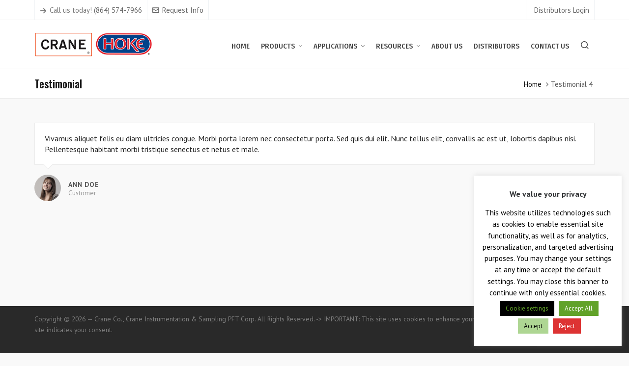

--- FILE ---
content_type: text/html; charset=UTF-8
request_url: https://hoke.com/hb_testimonials/testimonial-4-3/
body_size: 19790
content:

<!DOCTYPE HTML>
<html lang="en-US">

<head>

	<meta charset="UTF-8">
	<meta http-equiv="X-UA-Compatible" content="IE=edge">
	<link rel="profile" href="https://gmpg.org/xfn/11">

	<link rel="preload" href="https://hoke.com/wp-content/themes/HighendWP/assets/css/fonts/source-sans.woff2" as="font" type="font/woff2" crossorigin><link rel="preload" href="https://hoke.com/wp-content/themes/HighendWP/assets/css/fonts/source-sans-italic.woff2" as="font" type="font/woff2" crossorigin><link rel="preload" href="https://hoke.com/wp-content/themes/HighendWP/assets/css/fonts/Museo500-Regular-webfont.woff2" as="font" type="font/woff2" crossorigin><link rel="preload" href="https://hoke.com/wp-content/themes/HighendWP/assets/css/icons/fontawesome-webfont.woff2" as="font" type="font/woff2" crossorigin><link rel="preload" href="https://hoke.com/wp-content/themes/HighendWP/assets/css/icons/Icomoon.woff2" as="font" type="font/woff2" crossorigin><link rel="preload" href="https://hoke.com/wp-content/themes/HighendWP/assets/css/icons/hbicons.woff2" as="font" type="font/woff2" crossorigin><title>Testimonial 4 &#8211; Hoke</title>
<meta name='robots' content='max-image-preview:large' />
<meta name="viewport" content="width=device-width, initial-scale=1, minimum-scale=1, maximum-scale=1, user-scalable=no" /><link rel='dns-prefetch' href='//fonts.googleapis.com' />
<link rel="alternate" type="application/rss+xml" title="Hoke &raquo; Feed" href="https://hoke.com/feed/" />
<link rel="alternate" type="application/rss+xml" title="Hoke &raquo; Comments Feed" href="https://hoke.com/comments/feed/" />
<link rel="alternate" title="oEmbed (JSON)" type="application/json+oembed" href="https://hoke.com/wp-json/oembed/1.0/embed?url=https%3A%2F%2Fhoke.com%2Fhb_testimonials%2Ftestimonial-4-3%2F" />
<link rel="alternate" title="oEmbed (XML)" type="text/xml+oembed" href="https://hoke.com/wp-json/oembed/1.0/embed?url=https%3A%2F%2Fhoke.com%2Fhb_testimonials%2Ftestimonial-4-3%2F&#038;format=xml" />
<style id='wp-img-auto-sizes-contain-inline-css' type='text/css'>
img:is([sizes=auto i],[sizes^="auto," i]){contain-intrinsic-size:3000px 1500px}
/*# sourceURL=wp-img-auto-sizes-contain-inline-css */
</style>

<link rel='stylesheet' id='layerslider-css' href='https://hoke.com/wp-content/plugins/LayerSlider/assets/static/layerslider/css/layerslider.css?ver=7.14.1' type='text/css' media='all' />
<style id='wp-emoji-styles-inline-css' type='text/css'>

	img.wp-smiley, img.emoji {
		display: inline !important;
		border: none !important;
		box-shadow: none !important;
		height: 1em !important;
		width: 1em !important;
		margin: 0 0.07em !important;
		vertical-align: -0.1em !important;
		background: none !important;
		padding: 0 !important;
	}
/*# sourceURL=wp-emoji-styles-inline-css */
</style>
<link rel='stylesheet' id='wp-block-library-css' href='https://hoke.com/wp-includes/css/dist/block-library/style.min.css?ver=6.9' type='text/css' media='all' />
<link rel='stylesheet' id='wc-blocks-style-css' href='https://hoke.com/wp-content/plugins/woocommerce/assets/client/blocks/wc-blocks.css?ver=wc-10.4.3' type='text/css' media='all' />
<style id='global-styles-inline-css' type='text/css'>
:root{--wp--preset--aspect-ratio--square: 1;--wp--preset--aspect-ratio--4-3: 4/3;--wp--preset--aspect-ratio--3-4: 3/4;--wp--preset--aspect-ratio--3-2: 3/2;--wp--preset--aspect-ratio--2-3: 2/3;--wp--preset--aspect-ratio--16-9: 16/9;--wp--preset--aspect-ratio--9-16: 9/16;--wp--preset--color--black: #000000;--wp--preset--color--cyan-bluish-gray: #abb8c3;--wp--preset--color--white: #ffffff;--wp--preset--color--pale-pink: #f78da7;--wp--preset--color--vivid-red: #cf2e2e;--wp--preset--color--luminous-vivid-orange: #ff6900;--wp--preset--color--luminous-vivid-amber: #fcb900;--wp--preset--color--light-green-cyan: #7bdcb5;--wp--preset--color--vivid-green-cyan: #00d084;--wp--preset--color--pale-cyan-blue: #8ed1fc;--wp--preset--color--vivid-cyan-blue: #0693e3;--wp--preset--color--vivid-purple: #9b51e0;--wp--preset--gradient--vivid-cyan-blue-to-vivid-purple: linear-gradient(135deg,rgb(6,147,227) 0%,rgb(155,81,224) 100%);--wp--preset--gradient--light-green-cyan-to-vivid-green-cyan: linear-gradient(135deg,rgb(122,220,180) 0%,rgb(0,208,130) 100%);--wp--preset--gradient--luminous-vivid-amber-to-luminous-vivid-orange: linear-gradient(135deg,rgb(252,185,0) 0%,rgb(255,105,0) 100%);--wp--preset--gradient--luminous-vivid-orange-to-vivid-red: linear-gradient(135deg,rgb(255,105,0) 0%,rgb(207,46,46) 100%);--wp--preset--gradient--very-light-gray-to-cyan-bluish-gray: linear-gradient(135deg,rgb(238,238,238) 0%,rgb(169,184,195) 100%);--wp--preset--gradient--cool-to-warm-spectrum: linear-gradient(135deg,rgb(74,234,220) 0%,rgb(151,120,209) 20%,rgb(207,42,186) 40%,rgb(238,44,130) 60%,rgb(251,105,98) 80%,rgb(254,248,76) 100%);--wp--preset--gradient--blush-light-purple: linear-gradient(135deg,rgb(255,206,236) 0%,rgb(152,150,240) 100%);--wp--preset--gradient--blush-bordeaux: linear-gradient(135deg,rgb(254,205,165) 0%,rgb(254,45,45) 50%,rgb(107,0,62) 100%);--wp--preset--gradient--luminous-dusk: linear-gradient(135deg,rgb(255,203,112) 0%,rgb(199,81,192) 50%,rgb(65,88,208) 100%);--wp--preset--gradient--pale-ocean: linear-gradient(135deg,rgb(255,245,203) 0%,rgb(182,227,212) 50%,rgb(51,167,181) 100%);--wp--preset--gradient--electric-grass: linear-gradient(135deg,rgb(202,248,128) 0%,rgb(113,206,126) 100%);--wp--preset--gradient--midnight: linear-gradient(135deg,rgb(2,3,129) 0%,rgb(40,116,252) 100%);--wp--preset--font-size--small: 13px;--wp--preset--font-size--medium: 20px;--wp--preset--font-size--large: 36px;--wp--preset--font-size--x-large: 42px;--wp--preset--spacing--20: 0.44rem;--wp--preset--spacing--30: 0.67rem;--wp--preset--spacing--40: 1rem;--wp--preset--spacing--50: 1.5rem;--wp--preset--spacing--60: 2.25rem;--wp--preset--spacing--70: 3.38rem;--wp--preset--spacing--80: 5.06rem;--wp--preset--shadow--natural: 6px 6px 9px rgba(0, 0, 0, 0.2);--wp--preset--shadow--deep: 12px 12px 50px rgba(0, 0, 0, 0.4);--wp--preset--shadow--sharp: 6px 6px 0px rgba(0, 0, 0, 0.2);--wp--preset--shadow--outlined: 6px 6px 0px -3px rgb(255, 255, 255), 6px 6px rgb(0, 0, 0);--wp--preset--shadow--crisp: 6px 6px 0px rgb(0, 0, 0);}:where(.is-layout-flex){gap: 0.5em;}:where(.is-layout-grid){gap: 0.5em;}body .is-layout-flex{display: flex;}.is-layout-flex{flex-wrap: wrap;align-items: center;}.is-layout-flex > :is(*, div){margin: 0;}body .is-layout-grid{display: grid;}.is-layout-grid > :is(*, div){margin: 0;}:where(.wp-block-columns.is-layout-flex){gap: 2em;}:where(.wp-block-columns.is-layout-grid){gap: 2em;}:where(.wp-block-post-template.is-layout-flex){gap: 1.25em;}:where(.wp-block-post-template.is-layout-grid){gap: 1.25em;}.has-black-color{color: var(--wp--preset--color--black) !important;}.has-cyan-bluish-gray-color{color: var(--wp--preset--color--cyan-bluish-gray) !important;}.has-white-color{color: var(--wp--preset--color--white) !important;}.has-pale-pink-color{color: var(--wp--preset--color--pale-pink) !important;}.has-vivid-red-color{color: var(--wp--preset--color--vivid-red) !important;}.has-luminous-vivid-orange-color{color: var(--wp--preset--color--luminous-vivid-orange) !important;}.has-luminous-vivid-amber-color{color: var(--wp--preset--color--luminous-vivid-amber) !important;}.has-light-green-cyan-color{color: var(--wp--preset--color--light-green-cyan) !important;}.has-vivid-green-cyan-color{color: var(--wp--preset--color--vivid-green-cyan) !important;}.has-pale-cyan-blue-color{color: var(--wp--preset--color--pale-cyan-blue) !important;}.has-vivid-cyan-blue-color{color: var(--wp--preset--color--vivid-cyan-blue) !important;}.has-vivid-purple-color{color: var(--wp--preset--color--vivid-purple) !important;}.has-black-background-color{background-color: var(--wp--preset--color--black) !important;}.has-cyan-bluish-gray-background-color{background-color: var(--wp--preset--color--cyan-bluish-gray) !important;}.has-white-background-color{background-color: var(--wp--preset--color--white) !important;}.has-pale-pink-background-color{background-color: var(--wp--preset--color--pale-pink) !important;}.has-vivid-red-background-color{background-color: var(--wp--preset--color--vivid-red) !important;}.has-luminous-vivid-orange-background-color{background-color: var(--wp--preset--color--luminous-vivid-orange) !important;}.has-luminous-vivid-amber-background-color{background-color: var(--wp--preset--color--luminous-vivid-amber) !important;}.has-light-green-cyan-background-color{background-color: var(--wp--preset--color--light-green-cyan) !important;}.has-vivid-green-cyan-background-color{background-color: var(--wp--preset--color--vivid-green-cyan) !important;}.has-pale-cyan-blue-background-color{background-color: var(--wp--preset--color--pale-cyan-blue) !important;}.has-vivid-cyan-blue-background-color{background-color: var(--wp--preset--color--vivid-cyan-blue) !important;}.has-vivid-purple-background-color{background-color: var(--wp--preset--color--vivid-purple) !important;}.has-black-border-color{border-color: var(--wp--preset--color--black) !important;}.has-cyan-bluish-gray-border-color{border-color: var(--wp--preset--color--cyan-bluish-gray) !important;}.has-white-border-color{border-color: var(--wp--preset--color--white) !important;}.has-pale-pink-border-color{border-color: var(--wp--preset--color--pale-pink) !important;}.has-vivid-red-border-color{border-color: var(--wp--preset--color--vivid-red) !important;}.has-luminous-vivid-orange-border-color{border-color: var(--wp--preset--color--luminous-vivid-orange) !important;}.has-luminous-vivid-amber-border-color{border-color: var(--wp--preset--color--luminous-vivid-amber) !important;}.has-light-green-cyan-border-color{border-color: var(--wp--preset--color--light-green-cyan) !important;}.has-vivid-green-cyan-border-color{border-color: var(--wp--preset--color--vivid-green-cyan) !important;}.has-pale-cyan-blue-border-color{border-color: var(--wp--preset--color--pale-cyan-blue) !important;}.has-vivid-cyan-blue-border-color{border-color: var(--wp--preset--color--vivid-cyan-blue) !important;}.has-vivid-purple-border-color{border-color: var(--wp--preset--color--vivid-purple) !important;}.has-vivid-cyan-blue-to-vivid-purple-gradient-background{background: var(--wp--preset--gradient--vivid-cyan-blue-to-vivid-purple) !important;}.has-light-green-cyan-to-vivid-green-cyan-gradient-background{background: var(--wp--preset--gradient--light-green-cyan-to-vivid-green-cyan) !important;}.has-luminous-vivid-amber-to-luminous-vivid-orange-gradient-background{background: var(--wp--preset--gradient--luminous-vivid-amber-to-luminous-vivid-orange) !important;}.has-luminous-vivid-orange-to-vivid-red-gradient-background{background: var(--wp--preset--gradient--luminous-vivid-orange-to-vivid-red) !important;}.has-very-light-gray-to-cyan-bluish-gray-gradient-background{background: var(--wp--preset--gradient--very-light-gray-to-cyan-bluish-gray) !important;}.has-cool-to-warm-spectrum-gradient-background{background: var(--wp--preset--gradient--cool-to-warm-spectrum) !important;}.has-blush-light-purple-gradient-background{background: var(--wp--preset--gradient--blush-light-purple) !important;}.has-blush-bordeaux-gradient-background{background: var(--wp--preset--gradient--blush-bordeaux) !important;}.has-luminous-dusk-gradient-background{background: var(--wp--preset--gradient--luminous-dusk) !important;}.has-pale-ocean-gradient-background{background: var(--wp--preset--gradient--pale-ocean) !important;}.has-electric-grass-gradient-background{background: var(--wp--preset--gradient--electric-grass) !important;}.has-midnight-gradient-background{background: var(--wp--preset--gradient--midnight) !important;}.has-small-font-size{font-size: var(--wp--preset--font-size--small) !important;}.has-medium-font-size{font-size: var(--wp--preset--font-size--medium) !important;}.has-large-font-size{font-size: var(--wp--preset--font-size--large) !important;}.has-x-large-font-size{font-size: var(--wp--preset--font-size--x-large) !important;}
/*# sourceURL=global-styles-inline-css */
</style>

<style id='classic-theme-styles-inline-css' type='text/css'>
/*! This file is auto-generated */
.wp-block-button__link{color:#fff;background-color:#32373c;border-radius:9999px;box-shadow:none;text-decoration:none;padding:calc(.667em + 2px) calc(1.333em + 2px);font-size:1.125em}.wp-block-file__button{background:#32373c;color:#fff;text-decoration:none}
/*# sourceURL=/wp-includes/css/classic-themes.min.css */
</style>
<link rel='stylesheet' id='dashicons-css' href='https://hoke.com/wp-includes/css/dashicons.min.css?ver=6.9' type='text/css' media='all' />
<link rel='stylesheet' id='essgrid-blocks-editor-css-css' href='https://hoke.com/wp-content/plugins/essential-grid/admin/includes/builders/gutenberg/build/index.css?ver=1742390879' type='text/css' media='all' />
<link rel='stylesheet' id='wp-components-css' href='https://hoke.com/wp-includes/css/dist/components/style.min.css?ver=6.9' type='text/css' media='all' />
<link rel='stylesheet' id='wp-preferences-css' href='https://hoke.com/wp-includes/css/dist/preferences/style.min.css?ver=6.9' type='text/css' media='all' />
<link rel='stylesheet' id='wp-block-editor-css' href='https://hoke.com/wp-includes/css/dist/block-editor/style.min.css?ver=6.9' type='text/css' media='all' />
<link rel='stylesheet' id='popup-maker-block-library-style-css' href='https://hoke.com/wp-content/plugins/popup-maker/dist/packages/block-library-style.css?ver=dbea705cfafe089d65f1' type='text/css' media='all' />
<link rel='stylesheet' id='contact-form-7-css' href='https://hoke.com/wp-content/plugins/contact-form-7/includes/css/styles.css?ver=6.1.4' type='text/css' media='all' />
<link rel='stylesheet' id='cookie-law-info-css' href='https://hoke.com/wp-content/plugins/cookie-law-info/legacy/public/css/cookie-law-info-public.css?ver=3.3.9.1' type='text/css' media='all' />
<link rel='stylesheet' id='cookie-law-info-gdpr-css' href='https://hoke.com/wp-content/plugins/cookie-law-info/legacy/public/css/cookie-law-info-gdpr.css?ver=3.3.9.1' type='text/css' media='all' />
<link rel='stylesheet' id='et-animate-style-css' href='https://hoke.com/wp-content/plugins/everest-timeline/css/animate.css?ver=2.0.4' type='text/css' media='all' />
<link rel='stylesheet' id='et-bxslider-style-css' href='https://hoke.com/wp-content/plugins/everest-timeline/css/jquery.bxslider.css?ver=2.0.4' type='text/css' media='all' />
<link rel='stylesheet' id='et-lightbox-style-css' href='https://hoke.com/wp-content/plugins/everest-timeline/css/prettyPhoto.css?ver=2.0.4' type='text/css' media='all' />
<link rel='stylesheet' id='et-fontawesome-css' href='https://hoke.com/wp-content/plugins/everest-timeline/css/font-awesome.min.css?ver=2.0.4' type='text/css' media='all' />
<link rel='stylesheet' id='et-font-css' href='//fonts.googleapis.com/css?family=Bitter%7CHind%7CPlayfair+Display%3A400%2C400i%2C700%2C700i%2C900%2C900i%7COpen+Sans%3A400%2C500%2C600%2C700%2C900%7CLato%3A300%2C400%2C700%2C900%7CMontserrat%7CDroid+Sans%7CRoboto%7CLora%3A400%2C400i%2C700%2C700i%7CRoboto+Slab%7CRubik%7CMerriweather%3A300%2C400%2C700%2C900%7CPoppins%7CRopa+Sans%7CPlayfair+Display%7CRubik%7CSource+Sans+Pro%7CRoboto+Condensed%7CRoboto+Slab%3A300%2C400%2C700%7CAmatic+SC%3A400%2C700%7CQuicksand%7COswald%7CQuicksand%3A400%2C500%2C700%7CVollkorn%3A400%2C400i%2C600%2C600i%2C700%2C700i%7CFjalla+One&#038;ver=6.9' type='text/css' media='all' />
<link rel='stylesheet' id='et-elegant-icons-css' href='https://hoke.com/wp-content/plugins/everest-timeline/css/elegant-icons.css?ver=2.0.4' type='text/css' media='all' />
<link rel='stylesheet' id='et-frontend-style-css' href='https://hoke.com/wp-content/plugins/everest-timeline/css/et-frontend.css?ver=2.0.4' type='text/css' media='all' />
<link rel='stylesheet' id='et-responsive-style-css' href='https://hoke.com/wp-content/plugins/everest-timeline/css/et-responsive.css?ver=2.0.4' type='text/css' media='all' />
<link rel='stylesheet' id='uaf_client_css-css' href='https://hoke.com/wp-content/uploads/useanyfont/uaf.css?ver=1764339041' type='text/css' media='all' />
<link rel='stylesheet' id='woocommerce-layout-css' href='https://hoke.com/wp-content/plugins/woocommerce/assets/css/woocommerce-layout.css?ver=10.4.3' type='text/css' media='all' />
<style id='woocommerce-layout-inline-css' type='text/css'>

	.infinite-scroll .woocommerce-pagination {
		display: none;
	}
/*# sourceURL=woocommerce-layout-inline-css */
</style>
<link rel='stylesheet' id='woocommerce-smallscreen-css' href='https://hoke.com/wp-content/plugins/woocommerce/assets/css/woocommerce-smallscreen.css?ver=10.4.3' type='text/css' media='only screen and (max-width: 768px)' />
<link rel='stylesheet' id='woocommerce-general-css' href='https://hoke.com/wp-content/plugins/woocommerce/assets/css/woocommerce.css?ver=10.4.3' type='text/css' media='all' />
<style id='woocommerce-inline-inline-css' type='text/css'>
.woocommerce form .form-row .required { visibility: visible; }
/*# sourceURL=woocommerce-inline-inline-css */
</style>
<link rel='stylesheet' id='googlefonts-css' href='https://fonts.googleapis.com/css?family=PT+Sans:400,400italic,700,700italic&subset=latin' type='text/css' media='all' />
<link rel='stylesheet' id='highend-style-css' href='https://hoke.com/wp-content/themes/HighendWP/style.css?ver=4.2.7' type='text/css' media='all' />
<link rel='stylesheet' id='highend_responsive-css' href='https://hoke.com/wp-content/themes/HighendWP/assets/css/responsive.css?ver=4.2.7' type='text/css' media='all' />
<link rel='stylesheet' id='highend_icomoon-css' href='https://hoke.com/wp-content/themes/HighendWP/assets/css/icons.css?ver=4.2.7' type='text/css' media='all' />
<link rel='stylesheet' id='hb-woocommerce-css' href='https://hoke.com/wp-content/themes/HighendWP/assets/css/woocommerce.css?ver=6.9' type='text/css' media='all' />
<link rel='stylesheet' id='highend_dynamic_styles-css' href='https://hoke.com/wp-content/uploads/highend/dynamic-styles.css?ver=1762776701' type='text/css' media='all' />
<link rel='stylesheet' id='js_composer_front-css' href='https://hoke.com/wp-content/plugins/js_composer/assets/css/js_composer.min.css?ver=8.3' type='text/css' media='all' />
<link rel='stylesheet' id='dtwpb-css' href='https://hoke.com/wp-content/plugins/dt_woocommerce_page_builder/assets/css/style.css?ver=6.9' type='text/css' media='all' />
<link rel='stylesheet' id='popup-maker-site-css' href='//hoke.com/wp-content/uploads/pum/pum-site-styles.css?generated=1755180551&#038;ver=1.21.5' type='text/css' media='all' />
<link rel='stylesheet' id='tp-fontello-css' href='https://hoke.com/wp-content/plugins/essential-grid/public/assets/font/fontello/css/fontello.css?ver=3.1.8' type='text/css' media='all' />
<link rel='stylesheet' id='esg-plugin-settings-css' href='https://hoke.com/wp-content/plugins/essential-grid/public/assets/css/settings.css?ver=3.1.8' type='text/css' media='all' />
<link rel='stylesheet' id='font-awesome-css' href='https://hoke.com/wp-content/plugins/popup-anything-on-click/assets/css/font-awesome.min.css?ver=2.9.1' type='text/css' media='all' />
<link rel='stylesheet' id='popupaoc-public-style-css' href='https://hoke.com/wp-content/plugins/popup-anything-on-click/assets/css/popupaoc-public.css?ver=2.9.1' type='text/css' media='all' />
<script type="text/javascript" src="https://hoke.com/wp-includes/js/jquery/jquery.min.js?ver=3.7.1" id="jquery-core-js"></script>
<script type="text/javascript" src="https://hoke.com/wp-includes/js/jquery/jquery-migrate.min.js?ver=3.4.1" id="jquery-migrate-js"></script>
<script type="text/javascript" id="layerslider-utils-js-extra">
/* <![CDATA[ */
var LS_Meta = {"v":"7.14.1","fixGSAP":"1"};
//# sourceURL=layerslider-utils-js-extra
/* ]]> */
</script>
<script type="text/javascript" src="https://hoke.com/wp-content/plugins/LayerSlider/assets/static/layerslider/js/layerslider.utils.js?ver=7.14.1" id="layerslider-utils-js"></script>
<script type="text/javascript" src="https://hoke.com/wp-content/plugins/LayerSlider/assets/static/layerslider/js/layerslider.kreaturamedia.jquery.js?ver=7.14.1" id="layerslider-js"></script>
<script type="text/javascript" src="https://hoke.com/wp-content/plugins/LayerSlider/assets/static/layerslider/js/layerslider.transitions.js?ver=7.14.1" id="layerslider-transitions-js"></script>
<script type="text/javascript" id="cookie-law-info-js-extra">
/* <![CDATA[ */
var Cli_Data = {"nn_cookie_ids":[],"cookielist":[],"non_necessary_cookies":[],"ccpaEnabled":"","ccpaRegionBased":"","ccpaBarEnabled":"","strictlyEnabled":["necessary","obligatoire"],"ccpaType":"gdpr","js_blocking":"","custom_integration":"","triggerDomRefresh":"","secure_cookies":""};
var cli_cookiebar_settings = {"animate_speed_hide":"500","animate_speed_show":"500","background":"#FFF","border":"#b1a6a6c2","border_on":"","button_1_button_colour":"#aed693","button_1_button_hover":"#8bab76","button_1_link_colour":"#000000","button_1_as_button":"1","button_1_new_win":"","button_2_button_colour":"#333","button_2_button_hover":"#292929","button_2_link_colour":"#444","button_2_as_button":"","button_2_hidebar":"","button_3_button_colour":"#dd3333","button_3_button_hover":"#b12929","button_3_link_colour":"#ffffff","button_3_as_button":"1","button_3_new_win":"","button_4_button_colour":"#000","button_4_button_hover":"#000000","button_4_link_colour":"#62a329","button_4_as_button":"1","button_7_button_colour":"#61a229","button_7_button_hover":"#4e8221","button_7_link_colour":"#fff","button_7_as_button":"1","button_7_new_win":"","font_family":"inherit","header_fix":"","notify_animate_hide":"","notify_animate_show":"","notify_div_id":"#cookie-law-info-bar","notify_position_horizontal":"right","notify_position_vertical":"bottom","scroll_close":"","scroll_close_reload":"","accept_close_reload":"","reject_close_reload":"1","showagain_tab":"1","showagain_background":"#fff","showagain_border":"#000","showagain_div_id":"#cookie-law-info-again","showagain_x_position":"100px","text":"#000","show_once_yn":"","show_once":"10000","logging_on":"","as_popup":"","popup_overlay":"1","bar_heading_text":"\u003Cstrong\u003EWe value your privacy\u003C/strong\u003E","cookie_bar_as":"widget","popup_showagain_position":"bottom-right","widget_position":"right"};
var log_object = {"ajax_url":"https://hoke.com/wp-admin/admin-ajax.php"};
//# sourceURL=cookie-law-info-js-extra
/* ]]> */
</script>
<script type="text/javascript" src="https://hoke.com/wp-content/plugins/cookie-law-info/legacy/public/js/cookie-law-info-public.js?ver=3.3.9.1" id="cookie-law-info-js"></script>
<script type="text/javascript" src="https://hoke.com/wp-content/plugins/everest-timeline/js/isotope.js?ver=2.0.4" id="et-isotope-script-js"></script>
<script type="text/javascript" src="https://hoke.com/wp-content/plugins/everest-timeline/js/jquery.bxslider.js?ver=2.0.4" id="et-bxslider-script-js"></script>
<script type="text/javascript" src="https://hoke.com/wp-content/plugins/everest-timeline/js/imagesloaded.min.js?ver=2.0.4" id="et-imageloaded-script-js"></script>
<script type="text/javascript" src="https://hoke.com/wp-content/plugins/everest-timeline/js/jquery.prettyPhoto.js?ver=2.0.4" id="et-lightbox-script-js"></script>
<script type="text/javascript" src="https://hoke.com/wp-content/plugins/everest-timeline/js/wow.js?ver=2.0.4" id="et-wow-script-js"></script>
<script type="text/javascript" id="et-frontend-script-js-extra">
/* <![CDATA[ */
var et_frontend_js_params = {"ajax_url":"https://hoke.com/wp-admin/admin-ajax.php","ajax_nonce":"9f29ae3e1f"};
//# sourceURL=et-frontend-script-js-extra
/* ]]> */
</script>
<script type="text/javascript" src="https://hoke.com/wp-content/plugins/everest-timeline/js/et-frontend.js?ver=2.0.4" id="et-frontend-script-js"></script>
<script type="text/javascript" src="https://hoke.com/wp-content/plugins/woocommerce/assets/js/jquery-blockui/jquery.blockUI.min.js?ver=2.7.0-wc.10.4.3" id="wc-jquery-blockui-js" data-wp-strategy="defer"></script>
<script type="text/javascript" id="wc-add-to-cart-js-extra">
/* <![CDATA[ */
var wc_add_to_cart_params = {"ajax_url":"/wp-admin/admin-ajax.php","wc_ajax_url":"/?wc-ajax=%%endpoint%%","i18n_view_cart":"View cart","cart_url":"https://hoke.com/cart/","is_cart":"","cart_redirect_after_add":"no"};
//# sourceURL=wc-add-to-cart-js-extra
/* ]]> */
</script>
<script type="text/javascript" src="https://hoke.com/wp-content/plugins/woocommerce/assets/js/frontend/add-to-cart.min.js?ver=10.4.3" id="wc-add-to-cart-js" data-wp-strategy="defer"></script>
<script type="text/javascript" src="https://hoke.com/wp-content/plugins/woocommerce/assets/js/js-cookie/js.cookie.min.js?ver=2.1.4-wc.10.4.3" id="wc-js-cookie-js" defer="defer" data-wp-strategy="defer"></script>
<script type="text/javascript" id="woocommerce-js-extra">
/* <![CDATA[ */
var woocommerce_params = {"ajax_url":"/wp-admin/admin-ajax.php","wc_ajax_url":"/?wc-ajax=%%endpoint%%","i18n_password_show":"Show password","i18n_password_hide":"Hide password"};
//# sourceURL=woocommerce-js-extra
/* ]]> */
</script>
<script type="text/javascript" src="https://hoke.com/wp-content/plugins/woocommerce/assets/js/frontend/woocommerce.min.js?ver=10.4.3" id="woocommerce-js" defer="defer" data-wp-strategy="defer"></script>
<script type="text/javascript" src="https://hoke.com/wp-content/plugins/js_composer/assets/js/vendors/woocommerce-add-to-cart.js?ver=8.3" id="vc_woocommerce-add-to-cart-js-js"></script>
<script></script><meta name="generator" content="Powered by LayerSlider 7.14.1 - Build Heros, Sliders, and Popups. Create Animations and Beautiful, Rich Web Content as Easy as Never Before on WordPress." />
<!-- LayerSlider updates and docs at: https://layerslider.com -->
<link rel="https://api.w.org/" href="https://hoke.com/wp-json/" /><link rel="EditURI" type="application/rsd+xml" title="RSD" href="https://hoke.com/xmlrpc.php?rsd" />
<meta name="generator" content="WordPress 6.9" />
<meta name="generator" content="WooCommerce 10.4.3" />
<link rel="canonical" href="https://hoke.com/hb_testimonials/testimonial-4-3/" />
<link rel='shortlink' href='https://hoke.com/?p=5599' />
	<style>
		.class_gwp_my_template_file {
			cursor:help;
		}
	</style>
	<style type='text/css' media='screen'>
	body{ font-family:"PT Sans", arial, sans-serif;}
	h1{ font-family:"PT Sans", arial, sans-serif;}
	h2{ font-family:"PT Sans", arial, sans-serif;}
	h3{ font-family:"PT Sans", arial, sans-serif;}
	h4{ font-family:"PT Sans", arial, sans-serif;}
	h5{ font-family:"PT Sans", arial, sans-serif;}
	h6{ font-family:"PT Sans", arial, sans-serif;}
	li{ font-family:"PT Sans", arial, sans-serif;}
</style>
<!-- fonts delivered by Wordpress Google Fonts, a plugin by Adrian3.com --><link rel="apple-touch-icon-precomposed" sizes="144x144" href="https://hb-themes.com/themes/highend_wp/wp-content/uploads/2014/03/favicon-144.png" /><link rel="apple-touch-icon-precomposed" sizes="114x114" href="https://hb-themes.com/themes/highend_wp/wp-content/uploads/2014/03/favicon-114.png" /><link rel="apple-touch-icon-precomposed" sizes="72x72" href="https://hb-themes.com/themes/highend_wp/wp-content/uploads/2014/03/favicon-72.png" /><link rel="apple-touch-icon-precomposed" sizes="57x57" href="https://hb-themes.com/themes/highend_wp/wp-content/uploads/2014/03/favicon-57.png" /><meta name="apple-mobile-web-app-title" content="Hoke" />			<style type="text/css">
			body {
                        --he-font-size: 16px;
                        --he-font: "PT Sans";
                        font-size: 16px;
						line-height: 22px;
						letter-spacing: 0px;
						font-weight: 400;
                    }#hb-side-menu li a, #main-nav ul.sub-menu li a, #main-nav ul.sub-menu ul li a, #main-nav, #main-nav li a, .light-menu-dropdown #main-nav > li.megamenu > ul.sub-menu > li > a, #main-nav > li.megamenu > ul.sub-menu > li > a {
						font-family: "Fira Sans Condensed", sans-serif;
						font-size: 15px;
						letter-spacing: 0px;
						font-weight: 500;
						text-transform: uppercase;
					}#main-nav ul.sub-menu li a, #hb-side-menu ul.sub-menu li a, #main-nav ul.sub-menu ul li a, ul.sub-menu .widget-item h4, #main-nav > li.megamenu > ul.sub-menu > li > a #main-nav > li.megamenu > ul.sub-menu > li > a, #main-nav > li.megamenu > ul.sub-menu > li > a {
						font-family: "PT Sans", sans-serif;
						font-size: 12px;
						letter-spacing: 0px;
						font-weight: ;
						text-transform: none;
					}h1, .single article h1.title, #hb-page-title .light-text h1, #hb-page-title .dark-text h1 {
						font-family: "Oswald", sans-serif;
						font-size: 45px;
						line-height: 44px;
						letter-spacing: 0px;
						font-weight: 500;
					}h2, #hb-page-title h2, .post-content h2.title {
						font-family: "Oswald", sans-serif;
						font-size: 22px;
						line-height: 32px;
						letter-spacing: 0px;
						font-weight: ;
					}h3, h3.title-class, .hb-callout-box h3, .hb-gal-standard-description h3 {
						font-family: "PT Sans", sans-serif;
						font-size: 27px;
						line-height: 31px;
						letter-spacing: 0px;
						font-weight: 700;
					}			</style>
				<noscript><style>.woocommerce-product-gallery{ opacity: 1 !important; }</style></noscript>
	<meta name="generator" content="Powered by WPBakery Page Builder - drag and drop page builder for WordPress."/>
<meta name="generator" content="Powered by Slider Revolution 6.7.29 - responsive, Mobile-Friendly Slider Plugin for WordPress with comfortable drag and drop interface." />

<!-- Jetpack Open Graph Tags -->
<meta property="og:type" content="article" />
<meta property="og:title" content="Testimonial 4" />
<meta property="og:url" content="https://hoke.com/hb_testimonials/testimonial-4-3/" />
<meta property="og:description" content="Vivamus aliquet felis eu diam ultricies congue. Morbi porta lorem nec consectetur porta. Sed quis dui elit. Nunc tellus elit, convallis ac est ut, lobortis dapibus nisi. Pellentesque habitant morbi…" />
<meta property="article:published_time" content="2014-04-18T22:30:03+00:00" />
<meta property="article:modified_time" content="2014-04-18T22:30:03+00:00" />
<meta property="og:site_name" content="Hoke" />
<meta property="og:image" content="https://hoke.com/wp-content/uploads/2025/10/cropped-HokeColor2.png" />
<meta property="og:image:width" content="512" />
<meta property="og:image:height" content="512" />
<meta property="og:image:alt" content="" />
<meta property="og:locale" content="en_US" />
<meta name="twitter:text:title" content="Testimonial 4" />
<meta name="twitter:image" content="https://hoke.com/wp-content/uploads/2025/10/cropped-HokeColor2-270x270.png" />
<meta name="twitter:card" content="summary" />

<!-- End Jetpack Open Graph Tags -->
<link rel="icon" href="https://hoke.com/wp-content/uploads/2025/10/cropped-HokeColor2-32x32.png" sizes="32x32" />
<link rel="icon" href="https://hoke.com/wp-content/uploads/2025/10/cropped-HokeColor2-192x192.png" sizes="192x192" />
<link rel="apple-touch-icon" href="https://hoke.com/wp-content/uploads/2025/10/cropped-HokeColor2-180x180.png" />
<meta name="msapplication-TileImage" content="https://hoke.com/wp-content/uploads/2025/10/cropped-HokeColor2-270x270.png" />
<script data-jetpack-boost="ignore">function setREVStartSize(e){
			//window.requestAnimationFrame(function() {
				window.RSIW = window.RSIW===undefined ? window.innerWidth : window.RSIW;
				window.RSIH = window.RSIH===undefined ? window.innerHeight : window.RSIH;
				try {
					var pw = document.getElementById(e.c).parentNode.offsetWidth,
						newh;
					pw = pw===0 || isNaN(pw) || (e.l=="fullwidth" || e.layout=="fullwidth") ? window.RSIW : pw;
					e.tabw = e.tabw===undefined ? 0 : parseInt(e.tabw);
					e.thumbw = e.thumbw===undefined ? 0 : parseInt(e.thumbw);
					e.tabh = e.tabh===undefined ? 0 : parseInt(e.tabh);
					e.thumbh = e.thumbh===undefined ? 0 : parseInt(e.thumbh);
					e.tabhide = e.tabhide===undefined ? 0 : parseInt(e.tabhide);
					e.thumbhide = e.thumbhide===undefined ? 0 : parseInt(e.thumbhide);
					e.mh = e.mh===undefined || e.mh=="" || e.mh==="auto" ? 0 : parseInt(e.mh,0);
					if(e.layout==="fullscreen" || e.l==="fullscreen")
						newh = Math.max(e.mh,window.RSIH);
					else{
						e.gw = Array.isArray(e.gw) ? e.gw : [e.gw];
						for (var i in e.rl) if (e.gw[i]===undefined || e.gw[i]===0) e.gw[i] = e.gw[i-1];
						e.gh = e.el===undefined || e.el==="" || (Array.isArray(e.el) && e.el.length==0)? e.gh : e.el;
						e.gh = Array.isArray(e.gh) ? e.gh : [e.gh];
						for (var i in e.rl) if (e.gh[i]===undefined || e.gh[i]===0) e.gh[i] = e.gh[i-1];
											
						var nl = new Array(e.rl.length),
							ix = 0,
							sl;
						e.tabw = e.tabhide>=pw ? 0 : e.tabw;
						e.thumbw = e.thumbhide>=pw ? 0 : e.thumbw;
						e.tabh = e.tabhide>=pw ? 0 : e.tabh;
						e.thumbh = e.thumbhide>=pw ? 0 : e.thumbh;
						for (var i in e.rl) nl[i] = e.rl[i]<window.RSIW ? 0 : e.rl[i];
						sl = nl[0];
						for (var i in nl) if (sl>nl[i] && nl[i]>0) { sl = nl[i]; ix=i;}
						var m = pw>(e.gw[ix]+e.tabw+e.thumbw) ? 1 : (pw-(e.tabw+e.thumbw)) / (e.gw[ix]);
						newh =  (e.gh[ix] * m) + (e.tabh + e.thumbh);
					}
					var el = document.getElementById(e.c);
					if (el!==null && el) el.style.height = newh+"px";
					el = document.getElementById(e.c+"_wrapper");
					if (el!==null && el) {
						el.style.height = newh+"px";
						el.style.display = "block";
					}
				} catch(e){
					console.log("Failure at Presize of Slider:" + e)
				}
			//});
		  };</script>
		<style type="text/css" id="wp-custom-css">
			#cookie-law-info-bar {
	z-index: 999999 !important;
}		</style>
		<noscript><style> .wpb_animate_when_almost_visible { opacity: 1; }</style></noscript>
<link rel='stylesheet' id='PT+Sans-css' href='//fonts.googleapis.com/css?family=PT+Sans%3A400%2C700&#038;subset=latin&#038;ver=6.9' type='text/css' media='all' />
<link rel='stylesheet' id='Fira+Sans+Condensed-css' href='//fonts.googleapis.com/css?family=Fira+Sans+Condensed%3A500&#038;subset=latin&#038;ver=6.9' type='text/css' media='all' />
<link rel='stylesheet' id='Oswald-css' href='//fonts.googleapis.com/css?family=Oswald%3A500&#038;subset=latin&#038;ver=6.9' type='text/css' media='all' />
<link rel='stylesheet' id='rs-plugin-settings-css' href='//hoke.com/wp-content/plugins/revslider/sr6/assets/css/rs6.css?ver=6.7.29' type='text/css' media='all' />
<style id='rs-plugin-settings-inline-css' type='text/css'>
#rs-demo-id {}
/*# sourceURL=rs-plugin-settings-inline-css */
</style>
</head>

<body data-rsssl=1 class="wp-singular hb_testimonials-template-default single single-hb_testimonials postid-5599 wp-embed-responsive wp-theme-HighendWP theme-HighendWP woocommerce-no-js hb-stretched-layout hb-sidebar-20 highend-prettyphoto hb-fixed-footer woocommerce-page-builder wpb-js-composer js-comp-ver-8.3 vc_responsive" itemscope="itemscope" itemtype="https://schema.org/WebPage">

<div id="mobile-menu-wrap"><form method="get" class="mobile-search-form" action="https://hoke.com/"><input type="text" placeholder="Search" name="s" autocomplete="off" /></form><a class="mobile-menu-close"><i class="hb-icon-x"></i></a><nav id="mobile-menu" class="clearfix interactive"><div class="menu-main-menu-container"><ul id="menu-main-menu" class="menu-main-menu-container"><li id="menu-item-7587" class="menu-item menu-item-type-post_type menu-item-object-page menu-item-home menu-item-7587"><a href="https://hoke.com/">Home</a></li>
<li id="menu-item-7588" class="menu-item menu-item-type-post_type menu-item-object-page menu-item-has-children menu-item-7588"><a href="https://hoke.com/products/">Products</a>
<ul class="sub-menu">
	<li id="menu-item-7604" class="menu-item menu-item-type-custom menu-item-object-custom menu-item-has-children menu-item-7604"><a href="https://hoke.com/product-category/abv-2-way-3-way-ball-valves/">ABV Ball Valves</a>
	<ul class="sub-menu">
		<li id="menu-item-7647" class="menu-item menu-item-type-custom menu-item-object-custom menu-item-7647"><a href="https://hoke.com/product/abv-2-way-3-way-ball-valve/">ABV 2-way &#038; 3-way Ball Valve</a></li>
	</ul>
</li>
	<li id="menu-item-7594" class="menu-item menu-item-type-custom menu-item-object-custom menu-item-7594"><a href="http://catalog.hoke.com/category/gyrolok-tube-fittings">Gyrolok Tube Fittings</a></li>
	<li id="menu-item-7595" class="menu-item menu-item-type-custom menu-item-object-custom menu-item-has-children menu-item-7595"><a href="http://catalog.hoke.com/category/valves">Instrumentation Valves</a>
	<ul class="sub-menu">
		<li id="menu-item-7611" class="menu-item menu-item-type-custom menu-item-object-custom menu-item-7611"><a href="http://catalog.hoke.com/category/ball-valves">Ball Valve</a></li>
		<li id="menu-item-7612" class="menu-item menu-item-type-custom menu-item-object-custom menu-item-7612"><a href="http://catalog.hoke.com/category/needle-valves">Needle Valve</a></li>
		<li id="menu-item-7613" class="menu-item menu-item-type-custom menu-item-object-custom menu-item-7613"><a href="http://catalog.hoke.com/category/fluid-control-components">Flow and Fluid Control Components</a></li>
		<li id="menu-item-7614" class="menu-item menu-item-type-custom menu-item-object-custom menu-item-7614"><a href="https://hoke.com/wp-content/uploads/2020/05/79004_PacklessValves_Catalog-1.pdf">Packless Valves</a></li>
		<li id="menu-item-7615" class="menu-item menu-item-type-custom menu-item-object-custom menu-item-7615"><a href="http://catalog.hoke.com/category/metering-valves">Metering Valves</a></li>
		<li id="menu-item-7616" class="menu-item menu-item-type-custom menu-item-object-custom menu-item-7616"><a href="https://hoke.com//wp-content/uploads/2020/05/79039_PlugValves_Catalog.pdf">Plug Valves</a></li>
		<li id="menu-item-7617" class="menu-item menu-item-type-custom menu-item-object-custom menu-item-7617"><a href="http://catalog.hoke.com/category/manifolds">Manifolds</a></li>
		<li id="menu-item-7618" class="menu-item menu-item-type-custom menu-item-object-custom menu-item-7618"><a href="http://catalog.hoke.com/category/hm-series---gauge-valves">Gauge Valves</a></li>
		<li id="menu-item-7619" class="menu-item menu-item-type-custom menu-item-object-custom menu-item-7619"><a href="http://catalog.hoke.com/viewitems/hm-series---hand-valves/single-block-hand-valves--model-hm25">Hand Valves</a></li>
		<li id="menu-item-7620" class="menu-item menu-item-type-custom menu-item-object-custom menu-item-7620"><a href="http://catalog.hoke.com/category/double-block---bleed-valves">Double Block &#038; Bleed Valves</a></li>
		<li id="menu-item-7621" class="menu-item menu-item-type-custom menu-item-object-custom menu-item-7621"><a href="http://catalog.hoke.com/category/double-block---bleed-valves">Hoke Block Valves</a></li>
		<li id="menu-item-7622" class="menu-item menu-item-type-custom menu-item-object-custom menu-item-7622"><a href="https://hoke.com/wp-content/uploads/2020/05/79043_HokeMonoflange_Catalog-1.pdf">Hoke Monoweld Valves</a></li>
	</ul>
</li>
	<li id="menu-item-7596" class="menu-item menu-item-type-custom menu-item-object-custom menu-item-has-children menu-item-7596"><a href="http://catalog.hoke.com/category/actuators">Actuators</a>
	<ul class="sub-menu">
		<li id="menu-item-7623" class="menu-item menu-item-type-custom menu-item-object-custom menu-item-7623"><a href="http://catalog.hoke.com/viewitems/actuators/space-saver--actuators">Space Saver Actuators</a></li>
		<li id="menu-item-7624" class="menu-item menu-item-type-custom menu-item-object-custom menu-item-7624"><a href="http://catalog.hoke.com/category/electric-actuators">Electric Actuators</a></li>
		<li id="menu-item-7625" class="menu-item menu-item-type-custom menu-item-object-custom menu-item-7625"><a href="http://catalog.hoke.com/viewitems/actuators/07l-series---pneumatic-actuators">Pneumatic Actuators</a></li>
	</ul>
</li>
	<li id="menu-item-7597" class="menu-item menu-item-type-custom menu-item-object-custom menu-item-7597"><a href="http://catalog.hoke.com/category/fluid-control-components">Flow and Fluid Control Components</a></li>
	<li id="menu-item-7598" class="menu-item menu-item-type-custom menu-item-object-custom menu-item-7598"><a href="https://hoke.com/wp-content/uploads/2020/06/79026_PipeFittings_Catalog.pdf">Pipe Fittings</a></li>
	<li id="menu-item-7599" class="menu-item menu-item-type-custom menu-item-object-custom menu-item-7599"><a href="http://catalog.hoke.com/category/manifolds">Instrumentation Manifolds</a></li>
	<li id="menu-item-7600" class="menu-item menu-item-type-custom menu-item-object-custom menu-item-7600"><a href="https://hoke.com/wp-content/uploads/2021/02/79600_QuickConnects.pdf">HQC Series Quick Couplings</a></li>
	<li id="menu-item-7601" class="menu-item menu-item-type-custom menu-item-object-custom menu-item-has-children menu-item-7601"><a href="http://catalog.hoke.com/category/sampling-cylinders">Sampling Cylinders</a>
	<ul class="sub-menu">
		<li id="menu-item-7626" class="menu-item menu-item-type-custom menu-item-object-custom menu-item-7626"><a href="http://catalog.hoke.com/viewitems/sampling-cylinders/spun-sampling-cylinders">Spun Sampling Cylinders</a></li>
		<li id="menu-item-7627" class="menu-item menu-item-type-custom menu-item-object-custom menu-item-7627"><a href="http://catalog.hoke.com/viewitems/sampling-cylinders/formed-sampling-cylinders">Formed Sampling Cylinder</a></li>
		<li id="menu-item-7628" class="menu-item menu-item-type-custom menu-item-object-custom menu-item-7628"><a href="http://catalog.hoke.com/category/sampling-cylinder-valves-and-accessories">Sampling Cylinder Valves and Accessories</a></li>
	</ul>
</li>
	<li id="menu-item-7602" class="menu-item menu-item-type-custom menu-item-object-custom menu-item-7602"><a href="http://catalog.hoke.com/category/tool-accessories">Tools and Miscellaneous</a></li>
	<li id="menu-item-7603" class="menu-item menu-item-type-custom menu-item-object-custom menu-item-has-children menu-item-7603"><a href="https://hoke.com/product-category/ct76/">CT76</a>
	<ul class="sub-menu">
		<li id="menu-item-7629" class="menu-item menu-item-type-custom menu-item-object-custom menu-item-7629"><a href="https://hoke.com/product/dv1-2-way-diaphragm-valve/">DV1 – 2-way Diaphragm Valve</a></li>
		<li id="menu-item-7630" class="menu-item menu-item-type-custom menu-item-object-custom menu-item-7630"><a href="https://hoke.com/product/ddv5-3-way-diaphragm-valve/">DV5 – 3-way Diaphragm Valve</a></li>
		<li id="menu-item-7631" class="menu-item menu-item-type-custom menu-item-object-custom menu-item-7631"><a href="https://hoke.com/product/dss-normally-open-atmospheric-reference-valve/">DSS – Normally Open Atmospheric Reference Valve</a></li>
		<li id="menu-item-7632" class="menu-item menu-item-type-custom menu-item-object-custom menu-item-7632"><a href="https://hoke.com/product/dsv-normaly-closed-atmospheric-valve/">DSV – Normally Closed Atmospheric Reference Valve</a></li>
		<li id="menu-item-7633" class="menu-item menu-item-type-custom menu-item-object-custom menu-item-7633"><a href="https://hoke.com/product/dbb-double-block-and-bleed-diaphragm-valve/">DBB – Double Block and Bleed Diaphragm Valve</a></li>
		<li id="menu-item-7634" class="menu-item menu-item-type-custom menu-item-object-custom menu-item-7634"><a href="https://hoke.com/product/dbc-dbb-manifold-with-normally-open-atmospheric-reference-valve/">DBC – DBB Manifold with Normally Open Atmospheric Reference Valve</a></li>
		<li id="menu-item-7635" class="menu-item menu-item-type-custom menu-item-object-custom menu-item-7635"><a href="https://hoke.com/product/dba-dbb-manifold-with-normally-closed-atmospheric-reference-valve/">DBA – DBB manifold with Normally Closed Atmospheric Reference Valve</a></li>
		<li id="menu-item-7636" class="menu-item menu-item-type-custom menu-item-object-custom menu-item-7636"><a href="https://hoke.com/product/ct76-modular-system/">CT76 Modular Systems</a></li>
		<li id="menu-item-7637" class="menu-item menu-item-type-custom menu-item-object-custom menu-item-7637"><a href="https://hoke.com/product/ct76-mtd-digital-flow-pressure-temperature-transmitter/">CT76 – DMT 2000</a></li>
	</ul>
</li>
</ul>
</li>
<li id="menu-item-7589" class="menu-item menu-item-type-custom menu-item-object-custom menu-item-has-children menu-item-7589"><a href="https://hoke.com/products/">Applications</a>
<ul class="sub-menu">
	<li id="menu-item-7605" class="menu-item menu-item-type-post_type menu-item-object-page menu-item-7605"><a href="https://hoke.com/alternative-fuels-market/">Alternative Fuel Market</a></li>
	<li id="menu-item-7606" class="menu-item menu-item-type-post_type menu-item-object-page menu-item-7606"><a href="https://hoke.com/chemicals-petrochemicals/">Chemicals and Petrochemicals Market</a></li>
	<li id="menu-item-7607" class="menu-item menu-item-type-post_type menu-item-object-page menu-item-7607"><a href="https://hoke.com/oem-applications/">OEM Applications</a></li>
	<li id="menu-item-7608" class="menu-item menu-item-type-post_type menu-item-object-page menu-item-7608"><a href="https://hoke.com/oil-gas-markets/">Oil and Gas Markets</a></li>
	<li id="menu-item-7609" class="menu-item menu-item-type-post_type menu-item-object-page menu-item-7609"><a href="https://hoke.com/power-generation-markets/">Power Generation Markets</a></li>
	<li id="menu-item-7610" class="menu-item menu-item-type-post_type menu-item-object-page menu-item-7610"><a href="https://hoke.com/pulp-paper-markets/">Pulp and Paper Markets</a></li>
</ul>
</li>
<li id="menu-item-7590" class="menu-item menu-item-type-custom menu-item-object-custom menu-item-has-children menu-item-7590"><a href="https://hoke.com/products/">Resources</a>
<ul class="sub-menu">
	<li id="menu-item-7638" class="menu-item menu-item-type-custom menu-item-object-custom menu-item-7638"><a href="http://catalog.hoke.com/">CAD Drawings</a></li>
	<li id="menu-item-7639" class="menu-item menu-item-type-custom menu-item-object-custom menu-item-7639"><a href="https://hoke.com/certificates/">Certificates</a></li>
	<li id="menu-item-7640" class="menu-item menu-item-type-custom menu-item-object-custom menu-item-7640"><a href="https://ce-esupport.com/">e-Support</a></li>
	<li id="menu-item-7641" class="menu-item menu-item-type-custom menu-item-object-custom menu-item-7641"><a href="https://hoke.com//wp-content/uploads/2020/05/Crane-Export-Control-Questionnaire-Feb-2020.pdf">Export Compliance</a></li>
	<li id="menu-item-7642" class="menu-item menu-item-type-custom menu-item-object-custom menu-item-7642"><a href="https://hoke.com/literature/">Literature</a></li>
	<li id="menu-item-7643" class="menu-item menu-item-type-custom menu-item-object-custom menu-item-7643"><a href="http://catalog.hoke.com/request/all-categories">Request Info</a></li>
	<li id="menu-item-7644" class="menu-item menu-item-type-custom menu-item-object-custom menu-item-7644"><a href="https://hoke.com/suppier-references/">Supplier References</a></li>
</ul>
</li>
<li id="menu-item-7645" class="menu-item menu-item-type-custom menu-item-object-custom menu-item-7645"><a href="https://hoke.com/services/about-tsi/">About Us</a></li>
<li id="menu-item-7592" class="menu-item menu-item-type-post_type menu-item-object-page menu-item-7592"><a href="https://hoke.com/distributors/">Distributors</a></li>
<li id="menu-item-7646" class="menu-item menu-item-type-custom menu-item-object-custom menu-item-7646"><a href="https://hoke.com/services/contact-tsi/">Contact Us</a></li>
</ul></div></nav></div><!-- END #mobile-menu-wrap -->
<div id="hb-wrap">

	<div id="main-wrapper" class="hb-stretched-layout width-1140 nav-type-1">

					<header id="hb-header" >

		

<div id="header-bar">

	<div class="container">

					<div class="top-widgets-left">
				<div id="top-info-widget" class="top-widget"><p><i class="hb-moon-arrow-right-5"></i>Call us today! <a href="tel:18645747966" class="phoneInline">(864) 574-7966</a></p></div><div id="top-email-widget" class="top-widget"><a href="mailto:Request Info"><i class="hb-moon-envelop"></i>Request Info</a></div>			</div>
		
					<div class="top-widgets-right">
				<div id="top-custom-link-widget" class="top-widget"><a href="https://cft-DMS.com"><i class=""></i>Distributors Login</a></div>			</div>
		
	</div>

</div><!-- END #header-bar -->

		
<!-- BEGIN #header-inner -->
<div id="header-inner" class="nav-type-1 sticky-nav hb-ajax-search" role="banner" itemscope="itemscope" itemtype="https://schema.org/WPHeader">

    <!-- BEGIN #header-inner-bg -->
    <div id="header-inner-bg">

        <div class="container">

	<div id="logo"><div class="hb-dark-logo hb-logo-wrap hb-visible-logo"><a href="https://hoke.com/"><img src="https://hoke.com/wp-content/uploads/2025/11/HOKE-LOGO-DEFAULT-1.png" class="default" alt="Hoke"/><img src="https://hoke.com/wp-content/uploads/2025/11/HOKE-RETINA-LOGO-DEFAULT.png" class="retina" alt="Hoke"/></a></div></div>
	<nav class="main-navigation minimal-skin  light-menu-dropdown" role="navigation" itemscope="itemscope" itemtype="https://schema.org/SiteNavigationElement">

	
	<ul id="main-nav" class="sf-menu"><li class="menu-item menu-item-type-post_type menu-item-object-page menu-item-home menu-item-7587"><a href="https://hoke.com/"><span>Home</span></a></li>
<li class="menu-item menu-item-type-post_type menu-item-object-page menu-item-has-children menu-item-7588"><a href="https://hoke.com/products/"><span>Products</span></a>
<ul  class="sub-menu" style=''>
	<li class="menu-item menu-item-type-custom menu-item-object-custom menu-item-has-children menu-item-7604"><a href="https://hoke.com/product-category/abv-2-way-3-way-ball-valves/"><span>ABV Ball Valves</span></a>
	<ul  class="sub-menu" style=''>
		<li class="menu-item menu-item-type-custom menu-item-object-custom menu-item-7647"><a href="https://hoke.com/product/abv-2-way-3-way-ball-valve/"><span>ABV 2-way &#038; 3-way Ball Valve</span></a></li>
	</ul>
</li>
	<li class="menu-item menu-item-type-custom menu-item-object-custom menu-item-7594"><a href="http://catalog.hoke.com/category/gyrolok-tube-fittings"><span>Gyrolok Tube Fittings</span></a></li>
	<li class="menu-item menu-item-type-custom menu-item-object-custom menu-item-has-children menu-item-7595"><a href="http://catalog.hoke.com/category/valves"><span>Instrumentation Valves</span></a>
	<ul  class="sub-menu" style=''>
		<li class="menu-item menu-item-type-custom menu-item-object-custom menu-item-7611"><a href="http://catalog.hoke.com/category/ball-valves"><span>Ball Valve</span></a></li>
		<li class="menu-item menu-item-type-custom menu-item-object-custom menu-item-7612"><a href="http://catalog.hoke.com/category/needle-valves"><span>Needle Valve</span></a></li>
		<li class="menu-item menu-item-type-custom menu-item-object-custom menu-item-7613"><a href="http://catalog.hoke.com/category/fluid-control-components"><span>Flow and Fluid Control Components</span></a></li>
		<li class="menu-item menu-item-type-custom menu-item-object-custom menu-item-7614"><a href="https://hoke.com/wp-content/uploads/2020/05/79004_PacklessValves_Catalog-1.pdf"><span>Packless Valves</span></a></li>
		<li class="menu-item menu-item-type-custom menu-item-object-custom menu-item-7615"><a href="http://catalog.hoke.com/category/metering-valves"><span>Metering Valves</span></a></li>
		<li class="menu-item menu-item-type-custom menu-item-object-custom menu-item-7616"><a href="https://hoke.com//wp-content/uploads/2020/05/79039_PlugValves_Catalog.pdf"><span>Plug Valves</span></a></li>
		<li class="menu-item menu-item-type-custom menu-item-object-custom menu-item-7617"><a href="http://catalog.hoke.com/category/manifolds"><span>Manifolds</span></a></li>
		<li class="menu-item menu-item-type-custom menu-item-object-custom menu-item-7618"><a href="http://catalog.hoke.com/category/hm-series---gauge-valves"><span>Gauge Valves</span></a></li>
		<li class="menu-item menu-item-type-custom menu-item-object-custom menu-item-7619"><a href="http://catalog.hoke.com/viewitems/hm-series---hand-valves/single-block-hand-valves--model-hm25"><span>Hand Valves</span></a></li>
		<li class="menu-item menu-item-type-custom menu-item-object-custom menu-item-7620"><a href="http://catalog.hoke.com/category/double-block---bleed-valves"><span>Double Block &#038; Bleed Valves</span></a></li>
		<li class="menu-item menu-item-type-custom menu-item-object-custom menu-item-7621"><a href="http://catalog.hoke.com/category/double-block---bleed-valves"><span>Hoke Block Valves</span></a></li>
		<li class="menu-item menu-item-type-custom menu-item-object-custom menu-item-7622"><a href="https://hoke.com/wp-content/uploads/2020/05/79043_HokeMonoflange_Catalog-1.pdf"><span>Hoke Monoweld Valves</span></a></li>
	</ul>
</li>
	<li class="menu-item menu-item-type-custom menu-item-object-custom menu-item-has-children menu-item-7596"><a href="http://catalog.hoke.com/category/actuators"><span>Actuators</span></a>
	<ul  class="sub-menu" style=''>
		<li class="menu-item menu-item-type-custom menu-item-object-custom menu-item-7623"><a href="http://catalog.hoke.com/viewitems/actuators/space-saver--actuators"><span>Space Saver Actuators</span></a></li>
		<li class="menu-item menu-item-type-custom menu-item-object-custom menu-item-7624"><a href="http://catalog.hoke.com/category/electric-actuators"><span>Electric Actuators</span></a></li>
		<li class="menu-item menu-item-type-custom menu-item-object-custom menu-item-7625"><a href="http://catalog.hoke.com/viewitems/actuators/07l-series---pneumatic-actuators"><span>Pneumatic Actuators</span></a></li>
	</ul>
</li>
	<li class="menu-item menu-item-type-custom menu-item-object-custom menu-item-7597"><a href="http://catalog.hoke.com/category/fluid-control-components"><span>Flow and Fluid Control Components</span></a></li>
	<li class="menu-item menu-item-type-custom menu-item-object-custom menu-item-7598"><a href="https://hoke.com/wp-content/uploads/2020/06/79026_PipeFittings_Catalog.pdf"><span>Pipe Fittings</span></a></li>
	<li class="menu-item menu-item-type-custom menu-item-object-custom menu-item-7599"><a href="http://catalog.hoke.com/category/manifolds"><span>Instrumentation Manifolds</span></a></li>
	<li class="menu-item menu-item-type-custom menu-item-object-custom menu-item-7600"><a href="https://hoke.com/wp-content/uploads/2021/02/79600_QuickConnects.pdf"><span>HQC Series Quick Couplings</span></a></li>
	<li class="menu-item menu-item-type-custom menu-item-object-custom menu-item-has-children menu-item-7601"><a href="http://catalog.hoke.com/category/sampling-cylinders"><span>Sampling Cylinders</span></a>
	<ul  class="sub-menu" style=''>
		<li class="menu-item menu-item-type-custom menu-item-object-custom menu-item-7626"><a href="http://catalog.hoke.com/viewitems/sampling-cylinders/spun-sampling-cylinders"><span>Spun Sampling Cylinders</span></a></li>
		<li class="menu-item menu-item-type-custom menu-item-object-custom menu-item-7627"><a href="http://catalog.hoke.com/viewitems/sampling-cylinders/formed-sampling-cylinders"><span>Formed Sampling Cylinder</span></a></li>
		<li class="menu-item menu-item-type-custom menu-item-object-custom menu-item-7628"><a href="http://catalog.hoke.com/category/sampling-cylinder-valves-and-accessories"><span>Sampling Cylinder Valves and Accessories</span></a></li>
	</ul>
</li>
	<li class="menu-item menu-item-type-custom menu-item-object-custom menu-item-7602"><a href="http://catalog.hoke.com/category/tool-accessories"><span>Tools and Miscellaneous</span></a></li>
	<li class="menu-item menu-item-type-custom menu-item-object-custom menu-item-has-children menu-item-7603"><a href="https://hoke.com/product-category/ct76/"><span>CT76</span></a>
	<ul  class="sub-menu" style=''>
		<li class="menu-item menu-item-type-custom menu-item-object-custom menu-item-7629"><a href="https://hoke.com/product/dv1-2-way-diaphragm-valve/"><span>DV1 – 2-way Diaphragm Valve</span></a></li>
		<li class="menu-item menu-item-type-custom menu-item-object-custom menu-item-7630"><a href="https://hoke.com/product/ddv5-3-way-diaphragm-valve/"><span>DV5 – 3-way Diaphragm Valve</span></a></li>
		<li class="menu-item menu-item-type-custom menu-item-object-custom menu-item-7631"><a href="https://hoke.com/product/dss-normally-open-atmospheric-reference-valve/"><span>DSS – Normally Open Atmospheric Reference Valve</span></a></li>
		<li class="menu-item menu-item-type-custom menu-item-object-custom menu-item-7632"><a href="https://hoke.com/product/dsv-normaly-closed-atmospheric-valve/"><span>DSV – Normally Closed Atmospheric Reference Valve</span></a></li>
		<li class="menu-item menu-item-type-custom menu-item-object-custom menu-item-7633"><a href="https://hoke.com/product/dbb-double-block-and-bleed-diaphragm-valve/"><span>DBB – Double Block and Bleed Diaphragm Valve</span></a></li>
		<li class="menu-item menu-item-type-custom menu-item-object-custom menu-item-7634"><a href="https://hoke.com/product/dbc-dbb-manifold-with-normally-open-atmospheric-reference-valve/"><span>DBC – DBB Manifold with Normally Open Atmospheric Reference Valve</span></a></li>
		<li class="menu-item menu-item-type-custom menu-item-object-custom menu-item-7635"><a href="https://hoke.com/product/dba-dbb-manifold-with-normally-closed-atmospheric-reference-valve/"><span>DBA – DBB manifold with Normally Closed Atmospheric Reference Valve</span></a></li>
		<li class="menu-item menu-item-type-custom menu-item-object-custom menu-item-7636"><a href="https://hoke.com/product/ct76-modular-system/"><span>CT76 Modular Systems</span></a></li>
		<li class="menu-item menu-item-type-custom menu-item-object-custom menu-item-7637"><a href="https://hoke.com/product/ct76-mtd-digital-flow-pressure-temperature-transmitter/"><span>CT76 – DMT 2000</span></a></li>
	</ul>
</li>
</ul>
</li>
<li class="menu-item menu-item-type-custom menu-item-object-custom menu-item-has-children menu-item-7589"><a href="https://hoke.com/products/"><span>Applications</span></a>
<ul  class="sub-menu" style=''>
	<li class="menu-item menu-item-type-post_type menu-item-object-page menu-item-7605"><a href="https://hoke.com/alternative-fuels-market/"><span>Alternative Fuel Market</span></a></li>
	<li class="menu-item menu-item-type-post_type menu-item-object-page menu-item-7606"><a href="https://hoke.com/chemicals-petrochemicals/"><span>Chemicals and Petrochemicals Market</span></a></li>
	<li class="menu-item menu-item-type-post_type menu-item-object-page menu-item-7607"><a href="https://hoke.com/oem-applications/"><span>OEM Applications</span></a></li>
	<li class="menu-item menu-item-type-post_type menu-item-object-page menu-item-7608"><a href="https://hoke.com/oil-gas-markets/"><span>Oil and Gas Markets</span></a></li>
	<li class="menu-item menu-item-type-post_type menu-item-object-page menu-item-7609"><a href="https://hoke.com/power-generation-markets/"><span>Power Generation Markets</span></a></li>
	<li class="menu-item menu-item-type-post_type menu-item-object-page menu-item-7610"><a href="https://hoke.com/pulp-paper-markets/"><span>Pulp and Paper Markets</span></a></li>
</ul>
</li>
<li class="menu-item menu-item-type-custom menu-item-object-custom menu-item-has-children menu-item-7590"><a href="https://hoke.com/products/"><span>Resources</span></a>
<ul  class="sub-menu" style=''>
	<li class="menu-item menu-item-type-custom menu-item-object-custom menu-item-7638"><a href="http://catalog.hoke.com/"><span>CAD Drawings</span></a></li>
	<li class="menu-item menu-item-type-custom menu-item-object-custom menu-item-7639"><a href="https://hoke.com/certificates/"><span>Certificates</span></a></li>
	<li class="menu-item menu-item-type-custom menu-item-object-custom menu-item-7640"><a href="https://ce-esupport.com/"><span>e-Support</span></a></li>
	<li class="menu-item menu-item-type-custom menu-item-object-custom menu-item-7641"><a href="https://hoke.com//wp-content/uploads/2020/05/Crane-Export-Control-Questionnaire-Feb-2020.pdf"><span>Export Compliance</span></a></li>
	<li class="menu-item menu-item-type-custom menu-item-object-custom menu-item-7642"><a href="https://hoke.com/literature/"><span>Literature</span></a></li>
	<li class="menu-item menu-item-type-custom menu-item-object-custom menu-item-7643"><a href="http://catalog.hoke.com/request/all-categories"><span>Request Info</span></a></li>
	<li class="menu-item menu-item-type-custom menu-item-object-custom menu-item-7644"><a href="https://hoke.com/suppier-references/"><span>Supplier References</span></a></li>
</ul>
</li>
<li class="menu-item menu-item-type-custom menu-item-object-custom menu-item-7645"><a href="https://hoke.com/services/about-tsi/"><span>About Us</span></a></li>
<li class="menu-item menu-item-type-post_type menu-item-object-page menu-item-7592"><a href="https://hoke.com/distributors/"><span>Distributors</span></a></li>
<li class="menu-item menu-item-type-custom menu-item-object-custom menu-item-7646"><a href="https://hoke.com/services/contact-tsi/"><span>Contact Us</span></a></li>
</ul>
			<div id="fancy-search">
			<form id="fancy-search-form" action="https://hoke.com/" novalidate="" autocomplete="off">
				<input type="text" name="s" id="s" placeholder="Type keywords and press enter" autocomplete="off">
			</form>
			<a href="#" id="close-fancy-search" class="no-transition"><i class="hb-icon-x"></i></a>
			<span class="spinner"></span>
		</div>
		<a href="#" id="show-nav-menu" aria-label="Navigation"><i class="icon-bars"></i></a></a>
</nav>

</div><!-- END .container or .container-wide -->

    </div><!-- END #header-inner-bg -->
</div><!-- END #header-inner -->

	</header>
			
<div id="hb-page-title" class="hb-color-background small-padding simple-title dark-text alignleft">

	<div class="hb-image-bg-wrap" style="background-color: #ffffff;"></div>

	<div class="container">

		<div class="hb-page-title">

			<h1 class="">Testimonial</h1>
		</div><!-- END .hb-page-title -->

		<div class="breadcrumbs-wrapper"><div class="breadcrumbs-inside"> <a href="https://hoke.com">Home</a> <span class="sep-icon"><i class="icon-angle-right"></i></span><span>Testimonial 4</span></div></div><!-- END .breadcrumbs-wrapper --><div class="clear"></div>
	</div>
</div><!-- END #hb-page-title -->

<div id="slider-section" class="clearfix highend-featured-section-" >

	<canvas id="hb-canvas-effect"></canvas>		
</div><!-- END #slider-section -->

<div id="main-content">

	<div class="container">

		<div class="row main-row fullwidth">
		
			
				<div class="hb-main-content col-12">
<article id="post-5599" class="post-5599 hb_testimonials type-hb_testimonials status-publish hentry" itemscope itemType="https://schema.org/BlogPosting">
	
			
		<div class="hb-testimonial">
			<p>Vivamus aliquet felis eu diam ultricies congue. Morbi porta lorem nec consectetur porta. Sed quis dui elit. Nunc tellus elit, convallis ac est ut, lobortis dapibus nisi. Pellentesque habitant morbi tristique senectus et netus et male.</p>
		</div>
							
		<img src="https://hb-themes.com/themes/highend_wp/wp-content/uploads/2014/04/priscilla.jpg" width="60" height="60" class="testimonial-author-img"/><div class="testimonial-author"><h5 class="testimonial-author-name">Ann Doe</h5><a class="testimonial-company">Customer</a></div>
	<section class="bottom-meta-section clearfix">
		
<div class="share-holder">

	<i class="hb-moon-share-2"></i>
	Share							
	<div class="hb-dropdown-box share-dropdown-box">
		<ul class="blog-social-share">

				            <li>
	            	<a class="facebook-share" onclick="popWindow('http://www.facebook.com/sharer.php?u=https://hoke.com/hb_testimonials/testimonial-4-3/','Facebook','500','400' );" title="Facebook" rel="tooltip" data-placement="right"><i class="hb-moon-facebook"></i></a>
				</li>
			
							<li>
					<a class="twitter-share" onclick="popWindow('http://twitter.com/share?url=https://hoke.com/hb_testimonials/testimonial-4-3/','Twitter','500','258' )" title="X" rel="tooltip" data-placement="right"><i class="hb-moon-twitter"></i></a>
				</li>
			
							<li>
					<a class="googleplus-share" onclick="popWindow('http://plus.google.com/share?url=https://hoke.com/hb_testimonials/testimonial-4-3/','GooglePlus','500','400' )" title="Google+" rel="tooltip" data-placement="right"><i class="hb-moon-google-plus-2"></i></a>
				</li>
			
							<li>
					<a class="linkedin-share" onclick="popWindow('http://linkedin.com/shareArticle?mini=true&amp;url=https://hoke.com/hb_testimonials/testimonial-4-3/&amp;title=Testimonial 4','LinkedIn','500','400')" title="LinkedIn" rel="tooltip" data-placement="right"><i class="hb-moon-linkedin"></i></a>
				</li>
			
											<li>
					<a class="pinterest-share" onclick="popWindow('http://pinterest.com/pin/create/button/?url=https://hoke.com/hb_testimonials/testimonial-4-3/&amp;media=&amp;description=Hoke - Testimonial 4','Pinterest','500','400' )" title="Pinterest" rel="tooltip" data-placement="right"><i class="hb-moon-pinterest"></i></a>
				</li>
			
							<li>
					<a class="tumblr-share" onclick="popWindow('http://www.tumblr.com/share/link?url=https%3A%2F%2Fhoke.com%2Fhb_testimonials%2Ftestimonial-4-3%2F&amp;name=Testimonial+4&amp;description=Vivamus+aliquet+felis+eu+diam+ultricies+congue.+Morbi+porta+lorem+nec+consectetur+porta.+Sed+quis+dui+elit.+Nunc+tellus+elit%2C+%5B%26hellip%3B%5D','Tumblr','500','400')" title="Tumblr" rel="tooltip" data-placement="right"><i class="hb-moon-tumblr-2"></i></a>
				</li>
			
							<li>
					<a class="vkontakte-share" onclick="popWindow('http://vkontakte.ru/share.php?url=https://hoke.com/hb_testimonials/testimonial-4-3/','VKontakte','500','400')" title="VKontakte" rel="tooltip" data-placement="right"><i class="icon-vk"></i></a>
				</li>
			
							<li>
					<a class="reddit-share" onclick="popWindow('http://reddit.com/submit?url=https://hoke.com/hb_testimonials/testimonial-4-3/&amp;title=Testimonial 4','Reddit','500','400')" title="Reddit" rel="tooltip" data-placement="right"><i class="hb-moon-reddit"></i></a>
				</li>
			
							<li>
					<a class="email-share" href="mailto:?subject=Hoke - Testimonial 4&amp;body=https://hoke.com/hb_testimonials/testimonial-4-3/" target="_blank" title="Email" rel="tooltip" data-placement="right"><i class="hb-moon-envelop"></i></a>
				</li>
					</ul>

	</div>
</div>
<div title="Like this post. Testimonial 4" id="like-5599" class="like-holder like-button" data-post-id="5599" data-nonce="152f5c86bf"><i class="hb-moon-heart"></i><span>0</span></div>	</section><!-- END .bottom-meta-section -->
</article>
</div><!-- END .hb-main-content -->
			
		</div><!-- END .row -->

	</div><!-- END .container -->

</div><!-- END #main-content -->


	<a id="to-top"><i class="hb-moon-arrow-up-4"></i></a><aside id="contact-panel">
	
	<h4 class="hb-focus-color">Contact Us</h4>

	<p>We're not around right now. But you can send us an email and we'll get back to you, asap.</p>

	<form id="contact-panel-form">
		
		<!-- Name -->
		<p><input type="text" placeholder="Name" name="hb_contact_name" id="hb_contact_name_id" class="required requiredField"/></p>

		<!-- Email -->
		<p><input type="email" placeholder="Email" name="hb_contact_email" id="hb_contact_email_id" class="required requiredField"/></p>

		<!-- Subject -->
		<p><input type="text" placeholder="Subject" name="hb_contact_subject" id="hb_contact_subject_id"/></p>

		<!-- Message -->
		<p><textarea placeholder="Your message..." name="hb_contact_message" id="hb_contact_message_id" class="required requiredField"></textarea></p>

		<!-- Submit -->
		<a href="#" id="hb-submit-contact-panel-form" class="hb-button no-three-d hb-push-button hb-asbestos hb-small-button">
			<span class="hb-push-button-icon">
				<i class="hb-moon-paper-plane"></i>
			</span>
			<span class="hb-push-button-text">Send Message</span>
		</a>

		<input type="hidden" id="success_text" value="Message Sent!"/>
	</form>

</aside><!-- END #contact-panel -->

<a id="contact-button">
	<i class="hb-moon-envelop"></i>
</a><!-- END #hb-contact-button -->
		<div id="copyright-wrapper" class="normal-copyright  clearfix">

	<div class="container">

		<div id="copyright-text">
			<p>Copyright © 2026 — Crane Co., Crane Instrumentation &amp; Sampling PFT Corp.  All Rights Reserved. -&gt; IMPORTANT: This site uses cookies to enhance your user experience. Continued use of this site indicates your consent.</p>		</div><!-- END #copyright-text -->

		<div id="footer-menu" class="clearfix"><ul id="footer-nav" class=""><li id="menu-item-6104" class="menu-item menu-item-type-custom menu-item-object-custom menu-item-6104"><a href="https://www.craneco.com/privacy-statement/default.aspx">Privacy Policy</a></li>
<li id="menu-item-6105" class="menu-item menu-item-type-custom menu-item-object-custom menu-item-6105"><a href="https://cranecpe.com/chem-energy/about-us/terms-and-conditions">Terms &#038; Conditions</a></li>
</ul></div>
	</div><!-- END .container -->

</div><!-- END #copyright-wrapper -->

	</div><!-- END #main-wrapper -->

</div><!-- END #hb-wrap -->

<div id="hb-modal-overlay"></div>
		<script>
			window.RS_MODULES = window.RS_MODULES || {};
			window.RS_MODULES.modules = window.RS_MODULES.modules || {};
			window.RS_MODULES.waiting = window.RS_MODULES.waiting || [];
			window.RS_MODULES.defered = true;
			window.RS_MODULES.moduleWaiting = window.RS_MODULES.moduleWaiting || {};
			window.RS_MODULES.type = 'compiled';
		</script>
		<script type="speculationrules">
{"prefetch":[{"source":"document","where":{"and":[{"href_matches":"/*"},{"not":{"href_matches":["/wp-*.php","/wp-admin/*","/wp-content/uploads/*","/wp-content/*","/wp-content/plugins/*","/wp-content/themes/HighendWP/*","/*\\?(.+)"]}},{"not":{"selector_matches":"a[rel~=\"nofollow\"]"}},{"not":{"selector_matches":".no-prefetch, .no-prefetch a"}}]},"eagerness":"conservative"}]}
</script>
<!--googleoff: all--><div id="cookie-law-info-bar" data-nosnippet="true"><h5 class="cli_messagebar_head"><strong>We value your privacy</strong></h5><span>This website utilizes technologies such as cookies to enable essential site functionality, as well as for analytics, personalization, and targeted advertising purposes. You may change your settings at any time or accept the default settings. You may close this banner to continue with only essential cookies. <br />
<div><a role='button' class="medium cli-plugin-button cli-plugin-main-button cli_settings_button">Cookie settings</a> <a id="wt-cli-accept-all-btn" role='button' data-cli_action="accept_all" class="wt-cli-element medium cli-plugin-button wt-cli-accept-all-btn cookie_action_close_header cli_action_button">Accept All</a> <a role='button' data-cli_action="accept" id="cookie_action_close_header" class="medium cli-plugin-button cli-plugin-main-button cookie_action_close_header cli_action_button wt-cli-accept-btn">Accept</a> <a role='button' id="cookie_action_close_header_reject" class="medium cli-plugin-button cli-plugin-main-button cookie_action_close_header_reject cli_action_button wt-cli-reject-btn" data-cli_action="reject">Reject</a> </div></span></div><div id="cookie-law-info-again" data-nosnippet="true"><span id="cookie_hdr_showagain">Privacy &amp; Cookies Policy</span></div><div class="cli-modal" data-nosnippet="true" id="cliSettingsPopup" tabindex="-1" role="dialog" aria-labelledby="cliSettingsPopup" aria-hidden="true">
  <div class="cli-modal-dialog" role="document">
	<div class="cli-modal-content cli-bar-popup">
		  <button type="button" class="cli-modal-close" id="cliModalClose">
			<svg class="" viewBox="0 0 24 24"><path d="M19 6.41l-1.41-1.41-5.59 5.59-5.59-5.59-1.41 1.41 5.59 5.59-5.59 5.59 1.41 1.41 5.59-5.59 5.59 5.59 1.41-1.41-5.59-5.59z"></path><path d="M0 0h24v24h-24z" fill="none"></path></svg>
			<span class="wt-cli-sr-only">Close</span>
		  </button>
		  <div class="cli-modal-body">
			<div class="cli-container-fluid cli-tab-container">
	<div class="cli-row">
		<div class="cli-col-12 cli-align-items-stretch cli-px-0">
			<div class="cli-privacy-overview">
				<h4>Privacy Overview</h4>				<div class="cli-privacy-content">
					<div class="cli-privacy-content-text">This website uses cookies to improve your experience while you navigate through the website. Out of these cookies, the cookies that are categorized as necessary are stored on your browser as they are essential for the working of basic functionalities of the website. We also use third-party cookies that help us analyze and understand how you use this website. These cookies will be stored in your browser only with your consent. You also have the option to opt-out of these cookies. But opting out of some of these cookies may have an effect on your browsing experience.</div>
				</div>
				<a class="cli-privacy-readmore" aria-label="Show more" role="button" data-readmore-text="Show more" data-readless-text="Show less"></a>			</div>
		</div>
		<div class="cli-col-12 cli-align-items-stretch cli-px-0 cli-tab-section-container">
												<div class="cli-tab-section">
						<div class="cli-tab-header">
							<a role="button" tabindex="0" class="cli-nav-link cli-settings-mobile" data-target="necessary" data-toggle="cli-toggle-tab">
								Necessary							</a>
															<div class="wt-cli-necessary-checkbox">
									<input type="checkbox" class="cli-user-preference-checkbox"  id="wt-cli-checkbox-necessary" data-id="checkbox-necessary" checked="checked"  />
									<label class="form-check-label" for="wt-cli-checkbox-necessary">Necessary</label>
								</div>
								<span class="cli-necessary-caption">Always Enabled</span>
													</div>
						<div class="cli-tab-content">
							<div class="cli-tab-pane cli-fade" data-id="necessary">
								<div class="wt-cli-cookie-description">
									Necessary cookies are absolutely essential for the website to function properly. This category only includes cookies that ensures basic functionalities and security features of the website. These cookies do not store any personal information.								</div>
							</div>
						</div>
					</div>
																	<div class="cli-tab-section">
						<div class="cli-tab-header">
							<a role="button" tabindex="0" class="cli-nav-link cli-settings-mobile" data-target="non-necessary" data-toggle="cli-toggle-tab">
								Non-necessary							</a>
															<div class="cli-switch">
									<input type="checkbox" id="wt-cli-checkbox-non-necessary" class="cli-user-preference-checkbox"  data-id="checkbox-non-necessary" checked='checked' />
									<label for="wt-cli-checkbox-non-necessary" class="cli-slider" data-cli-enable="Enabled" data-cli-disable="Disabled"><span class="wt-cli-sr-only">Non-necessary</span></label>
								</div>
													</div>
						<div class="cli-tab-content">
							<div class="cli-tab-pane cli-fade" data-id="non-necessary">
								<div class="wt-cli-cookie-description">
									Any cookies that may not be particularly necessary for the website to function and is used specifically to collect user personal data via analytics, ads, other embedded contents are termed as non-necessary cookies. It is mandatory to procure user consent prior to running these cookies on your website.								</div>
							</div>
						</div>
					</div>
										</div>
	</div>
</div>
		  </div>
		  <div class="cli-modal-footer">
			<div class="wt-cli-element cli-container-fluid cli-tab-container">
				<div class="cli-row">
					<div class="cli-col-12 cli-align-items-stretch cli-px-0">
						<div class="cli-tab-footer wt-cli-privacy-overview-actions">
						
															<a id="wt-cli-privacy-save-btn" role="button" tabindex="0" data-cli-action="accept" class="wt-cli-privacy-btn cli_setting_save_button wt-cli-privacy-accept-btn cli-btn">SAVE &amp; ACCEPT</a>
													</div>
						
					</div>
				</div>
			</div>
		</div>
	</div>
  </div>
</div>
<div class="cli-modal-backdrop cli-fade cli-settings-overlay"></div>
<div class="cli-modal-backdrop cli-fade cli-popupbar-overlay"></div>
<!--googleon: all--><script>var ajaxRevslider;function rsCustomAjaxContentLoadingFunction(){ajaxRevslider=function(obj){var content='',data={action:'revslider_ajax_call_front',client_action:'get_slider_html',token:'6597bdf75d',type:obj.type,id:obj.id,aspectratio:obj.aspectratio};jQuery.ajax({type:'post',url:'https://hoke.com/wp-admin/admin-ajax.php',dataType:'json',data:data,async:false,success:function(ret,textStatus,XMLHttpRequest){if(ret.success==true)content=ret.data;},error:function(e){console.log(e);}});return content;};var ajaxRemoveRevslider=function(obj){return jQuery(obj.selector+' .rev_slider').revkill();};if(jQuery.fn.tpessential!==undefined)if(typeof(jQuery.fn.tpessential.defaults)!=='undefined')jQuery.fn.tpessential.defaults.ajaxTypes.push({type:'revslider',func:ajaxRevslider,killfunc:ajaxRemoveRevslider,openAnimationSpeed:0.3});}var rsCustomAjaxContent_Once=false;if(document.readyState==="loading")document.addEventListener('readystatechange',function(){if((document.readyState==="interactive"||document.readyState==="complete")&&!rsCustomAjaxContent_Once){rsCustomAjaxContent_Once=true;rsCustomAjaxContentLoadingFunction();}});else{rsCustomAjaxContent_Once=true;rsCustomAjaxContentLoadingFunction();}</script><div 
	id="pum-5977" 
	role="dialog" 
	aria-modal="false"
	aria-labelledby="pum_popup_title_5977"
	class="pum pum-overlay pum-theme-5971 pum-theme-default-theme popmake-overlay click_open" 
	data-popmake="{&quot;id&quot;:5977,&quot;slug&quot;:&quot;lsl-lpg-liquid-sampling-system&quot;,&quot;theme_id&quot;:5971,&quot;cookies&quot;:[],&quot;triggers&quot;:[{&quot;type&quot;:&quot;click_open&quot;,&quot;settings&quot;:{&quot;extra_selectors&quot;:&quot;&quot;,&quot;cookie_name&quot;:null}}],&quot;mobile_disabled&quot;:null,&quot;tablet_disabled&quot;:null,&quot;meta&quot;:{&quot;display&quot;:{&quot;stackable&quot;:false,&quot;overlay_disabled&quot;:false,&quot;scrollable_content&quot;:false,&quot;disable_reposition&quot;:false,&quot;size&quot;:&quot;medium&quot;,&quot;responsive_min_width&quot;:&quot;0%&quot;,&quot;responsive_min_width_unit&quot;:false,&quot;responsive_max_width&quot;:&quot;100%&quot;,&quot;responsive_max_width_unit&quot;:false,&quot;custom_width&quot;:&quot;640px&quot;,&quot;custom_width_unit&quot;:false,&quot;custom_height&quot;:&quot;380px&quot;,&quot;custom_height_unit&quot;:false,&quot;custom_height_auto&quot;:false,&quot;location&quot;:&quot;center top&quot;,&quot;position_from_trigger&quot;:false,&quot;position_top&quot;:&quot;100&quot;,&quot;position_left&quot;:&quot;0&quot;,&quot;position_bottom&quot;:&quot;0&quot;,&quot;position_right&quot;:&quot;0&quot;,&quot;position_fixed&quot;:false,&quot;animation_type&quot;:&quot;fade&quot;,&quot;animation_speed&quot;:&quot;350&quot;,&quot;animation_origin&quot;:&quot;center top&quot;,&quot;overlay_zindex&quot;:false,&quot;zindex&quot;:&quot;1999999999&quot;},&quot;close&quot;:{&quot;text&quot;:&quot;&quot;,&quot;button_delay&quot;:&quot;0&quot;,&quot;overlay_click&quot;:false,&quot;esc_press&quot;:false,&quot;f4_press&quot;:false},&quot;click_open&quot;:[]}}">

	<div id="popmake-5977" class="pum-container popmake theme-5971 pum-responsive pum-responsive-medium responsive size-medium">

				
							<div id="pum_popup_title_5977" class="pum-title popmake-title">
				LSL – LPG LIQUID SAMPLING SYSTEM			</div>
		
		
				<div class="pum-content popmake-content" tabindex="0">
			<p><img fetchpriority="high" decoding="async" class="aligncenter wp-image-5954" src="https://hoke.com//wp-content/uploads/2020/04/lsl-300x271.gif" alt="" width="601" height="543" /></p>
		</div>

				
							<button type="button" class="pum-close popmake-close" aria-label="Close">
			CLOSE			</button>
		
	</div>

</div>
<!-- Global site tag (gtag.js) - Google Analytics -->
<script async src="https://www.googletagmanager.com/gtag/js?id=UA-168163614-1"></script>
<script>
  window.dataLayer = window.dataLayer || [];
  function gtag(){dataLayer.push(arguments);}
  gtag('js', new Date());

  gtag('config', 'UA-168163614-1');
</script><ul id="hb-woo-notif" data-text="added to cart." data-cart-text="Checkout" data-cart-url="https://hoke.com/checkout/"></ul>	<script type='text/javascript'>
		(function () {
			var c = document.body.className;
			c = c.replace(/woocommerce-no-js/, 'woocommerce-js');
			document.body.className = c;
		})();
	</script>
		<script>
	!function(){var e=-1<navigator.userAgent.toLowerCase().indexOf("webkit"),t=-1<navigator.userAgent.toLowerCase().indexOf("opera"),n=-1<navigator.userAgent.toLowerCase().indexOf("msie");(e||t||n)&&document.getElementById&&window.addEventListener&&window.addEventListener("hashchange",function(){var e,t=location.hash.substring(1);/^[A-z0-9_-]+$/.test(t)&&(e=document.getElementById(t))&&(/^(?:a|select|input|button|textarea)$/i.test(e.tagName)||(e.tabIndex=-1),e.focus())},!1)}();
	</script>
	<script type="text/javascript" src="https://hoke.com/wp-includes/js/dist/hooks.min.js?ver=dd5603f07f9220ed27f1" id="wp-hooks-js"></script>
<script type="text/javascript" src="https://hoke.com/wp-includes/js/dist/i18n.min.js?ver=c26c3dc7bed366793375" id="wp-i18n-js"></script>
<script type="text/javascript" id="wp-i18n-js-after">
/* <![CDATA[ */
wp.i18n.setLocaleData( { 'text direction\u0004ltr': [ 'ltr' ] } );
//# sourceURL=wp-i18n-js-after
/* ]]> */
</script>
<script type="text/javascript" src="https://hoke.com/wp-content/plugins/contact-form-7/includes/swv/js/index.js?ver=6.1.4" id="swv-js"></script>
<script type="text/javascript" id="contact-form-7-js-before">
/* <![CDATA[ */
var wpcf7 = {
    "api": {
        "root": "https:\/\/hoke.com\/wp-json\/",
        "namespace": "contact-form-7\/v1"
    },
    "cached": 1
};
//# sourceURL=contact-form-7-js-before
/* ]]> */
</script>
<script type="text/javascript" src="https://hoke.com/wp-content/plugins/contact-form-7/includes/js/index.js?ver=6.1.4" id="contact-form-7-js"></script>
<script type="text/javascript" src="https://hoke.com/wp-content/plugins/popup-anything-on-click/assets/js/popupaoc-public.js?ver=2.9.1" id="popupaoc-public-js-js"></script>
<script type="text/javascript" data-jetpack-boost="ignore" src="//hoke.com/wp-content/plugins/revslider/sr6/assets/js/rbtools.min.js?ver=6.7.29" defer async id="tp-tools-js"></script>
<script type="text/javascript" data-jetpack-boost="ignore" src="//hoke.com/wp-content/plugins/revslider/sr6/assets/js/rs6.min.js?ver=6.7.29" defer async id="revmin-js"></script>
<script type="text/javascript" src="https://hoke.com/wp-content/themes/HighendWP/assets/js/scripts.js?ver=4.2.7" id="highend_scripts-js"></script>
<script type="text/javascript" src="https://hoke.com/wp-content/themes/HighendWP/assets/js/jquery.prettyPhoto.js?ver=4.2.7" id="highend-prettyphoto-js-js"></script>
<script type="text/javascript" src="https://hoke.com/wp-content/themes/HighendWP/assets/js/jquery.flexslider.js?ver=4.2.7" id="highend_flexslider-js"></script>
<script type="text/javascript" src="https://hoke.com/wp-content/themes/HighendWP/assets/js/jquery.validate.js?ver=4.2.7" id="highend_validate-js"></script>
<script type="text/javascript" src="https://hoke.com/wp-content/themes/HighendWP/assets/js/responsivecarousel.min.js?ver=4.2.7" id="highend_carousel-js"></script>
<script type="text/javascript" src="https://hoke.com/wp-content/themes/HighendWP/assets/js/jquery.owl.carousel.min.js?ver=4.2.7" id="highend_owl_carousel-js"></script>
<script type="text/javascript" src="https://hoke.com/wp-includes/js/jquery/ui/core.min.js?ver=1.13.3" id="jquery-ui-core-js"></script>
<script type="text/javascript" src="https://hoke.com/wp-includes/js/jquery/ui/menu.min.js?ver=1.13.3" id="jquery-ui-menu-js"></script>
<script type="text/javascript" src="https://hoke.com/wp-includes/js/dist/dom-ready.min.js?ver=f77871ff7694fffea381" id="wp-dom-ready-js"></script>
<script type="text/javascript" src="https://hoke.com/wp-includes/js/dist/a11y.min.js?ver=cb460b4676c94bd228ed" id="wp-a11y-js"></script>
<script type="text/javascript" src="https://hoke.com/wp-includes/js/jquery/ui/autocomplete.min.js?ver=1.13.3" id="jquery-ui-autocomplete-js"></script>
<script type="text/javascript" id="highend_jquery_custom-js-extra">
/* <![CDATA[ */
var highend_vars = {"ajaxurl":"https://hoke.com/wp-admin/admin-ajax.php","nonce":"bb5f53de46","paged":"2","search_header":"1","cart_url":"https://hoke.com/cart/","cart_count":"13","responsive":"1","header_height":"100","sticky_header_height":"100","texts":{"load-more":"Load More Posts","no-more-posts":"No More Posts","day":"day","days":"days","hour":"hour","hours":"hours","minute":"minute","minutes":"minutes","second":"second","seconds":"seconds"}};
//# sourceURL=highend_jquery_custom-js-extra
/* ]]> */
</script>
<script type="text/javascript" src="https://hoke.com/wp-content/themes/HighendWP/assets/js/jquery.custom.js?ver=4.2.7" id="highend_jquery_custom-js"></script>
<script type="text/javascript" src="https://hoke.com/wp-content/plugins/woocommerce/assets/js/sourcebuster/sourcebuster.min.js?ver=10.4.3" id="sourcebuster-js-js"></script>
<script type="text/javascript" id="wc-order-attribution-js-extra">
/* <![CDATA[ */
var wc_order_attribution = {"params":{"lifetime":1.0e-5,"session":30,"base64":false,"ajaxurl":"https://hoke.com/wp-admin/admin-ajax.php","prefix":"wc_order_attribution_","allowTracking":true},"fields":{"source_type":"current.typ","referrer":"current_add.rf","utm_campaign":"current.cmp","utm_source":"current.src","utm_medium":"current.mdm","utm_content":"current.cnt","utm_id":"current.id","utm_term":"current.trm","utm_source_platform":"current.plt","utm_creative_format":"current.fmt","utm_marketing_tactic":"current.tct","session_entry":"current_add.ep","session_start_time":"current_add.fd","session_pages":"session.pgs","session_count":"udata.vst","user_agent":"udata.uag"}};
//# sourceURL=wc-order-attribution-js-extra
/* ]]> */
</script>
<script type="text/javascript" src="https://hoke.com/wp-content/plugins/woocommerce/assets/js/frontend/order-attribution.min.js?ver=10.4.3" id="wc-order-attribution-js"></script>
<script type="text/javascript" src="https://hoke.com/wp-content/plugins/js_composer/assets/js/dist/js_composer_front.min.js?ver=8.3" id="wpb_composer_front_js-js"></script>
<script type="text/javascript" src="https://hoke.com/wp-content/plugins/dt_woocommerce_page_builder/assets/js/script.min.js?ver=3.4.5" id="dtwpb-js"></script>
<script type="text/javascript" id="popup-maker-site-js-extra">
/* <![CDATA[ */
var pum_vars = {"version":"1.21.5","pm_dir_url":"https://hoke.com/wp-content/plugins/popup-maker/","ajaxurl":"https://hoke.com/wp-admin/admin-ajax.php","restapi":"https://hoke.com/wp-json/pum/v1","rest_nonce":null,"default_theme":"5971","debug_mode":"","disable_tracking":"","home_url":"/","message_position":"top","core_sub_forms_enabled":"1","popups":[],"cookie_domain":"","analytics_enabled":"1","analytics_route":"analytics","analytics_api":"https://hoke.com/wp-json/pum/v1"};
var pum_sub_vars = {"ajaxurl":"https://hoke.com/wp-admin/admin-ajax.php","message_position":"top"};
var pum_popups = {"pum-5977":{"triggers":[],"cookies":[],"disable_on_mobile":false,"disable_on_tablet":false,"atc_promotion":null,"explain":null,"type_section":null,"theme_id":"5971","size":"medium","responsive_min_width":"0%","responsive_max_width":"100%","custom_width":"640px","custom_height_auto":false,"custom_height":"380px","scrollable_content":false,"animation_type":"fade","animation_speed":"350","animation_origin":"center top","open_sound":"none","custom_sound":"","location":"center top","position_top":"100","position_bottom":"0","position_left":"0","position_right":"0","position_from_trigger":false,"position_fixed":false,"overlay_disabled":false,"stackable":false,"disable_reposition":false,"zindex":"1999999999","close_button_delay":"0","fi_promotion":null,"close_on_form_submission":false,"close_on_form_submission_delay":"0","close_on_overlay_click":false,"close_on_esc_press":false,"close_on_f4_press":false,"disable_form_reopen":false,"disable_accessibility":false,"theme_slug":"default-theme","id":5977,"slug":"lsl-lpg-liquid-sampling-system"}};
//# sourceURL=popup-maker-site-js-extra
/* ]]> */
</script>
<script type="text/javascript" src="//hoke.com/wp-content/uploads/pum/pum-site-scripts.js?defer&amp;generated=1755180551&amp;ver=1.21.5" id="popup-maker-site-js"></script>
<script id="wp-emoji-settings" type="application/json">
{"baseUrl":"https://s.w.org/images/core/emoji/17.0.2/72x72/","ext":".png","svgUrl":"https://s.w.org/images/core/emoji/17.0.2/svg/","svgExt":".svg","source":{"concatemoji":"https://hoke.com/wp-includes/js/wp-emoji-release.min.js?ver=6.9"}}
</script>
<script type="module">
/* <![CDATA[ */
/*! This file is auto-generated */
const a=JSON.parse(document.getElementById("wp-emoji-settings").textContent),o=(window._wpemojiSettings=a,"wpEmojiSettingsSupports"),s=["flag","emoji"];function i(e){try{var t={supportTests:e,timestamp:(new Date).valueOf()};sessionStorage.setItem(o,JSON.stringify(t))}catch(e){}}function c(e,t,n){e.clearRect(0,0,e.canvas.width,e.canvas.height),e.fillText(t,0,0);t=new Uint32Array(e.getImageData(0,0,e.canvas.width,e.canvas.height).data);e.clearRect(0,0,e.canvas.width,e.canvas.height),e.fillText(n,0,0);const a=new Uint32Array(e.getImageData(0,0,e.canvas.width,e.canvas.height).data);return t.every((e,t)=>e===a[t])}function p(e,t){e.clearRect(0,0,e.canvas.width,e.canvas.height),e.fillText(t,0,0);var n=e.getImageData(16,16,1,1);for(let e=0;e<n.data.length;e++)if(0!==n.data[e])return!1;return!0}function u(e,t,n,a){switch(t){case"flag":return n(e,"\ud83c\udff3\ufe0f\u200d\u26a7\ufe0f","\ud83c\udff3\ufe0f\u200b\u26a7\ufe0f")?!1:!n(e,"\ud83c\udde8\ud83c\uddf6","\ud83c\udde8\u200b\ud83c\uddf6")&&!n(e,"\ud83c\udff4\udb40\udc67\udb40\udc62\udb40\udc65\udb40\udc6e\udb40\udc67\udb40\udc7f","\ud83c\udff4\u200b\udb40\udc67\u200b\udb40\udc62\u200b\udb40\udc65\u200b\udb40\udc6e\u200b\udb40\udc67\u200b\udb40\udc7f");case"emoji":return!a(e,"\ud83e\u1fac8")}return!1}function f(e,t,n,a){let r;const o=(r="undefined"!=typeof WorkerGlobalScope&&self instanceof WorkerGlobalScope?new OffscreenCanvas(300,150):document.createElement("canvas")).getContext("2d",{willReadFrequently:!0}),s=(o.textBaseline="top",o.font="600 32px Arial",{});return e.forEach(e=>{s[e]=t(o,e,n,a)}),s}function r(e){var t=document.createElement("script");t.src=e,t.defer=!0,document.head.appendChild(t)}a.supports={everything:!0,everythingExceptFlag:!0},new Promise(t=>{let n=function(){try{var e=JSON.parse(sessionStorage.getItem(o));if("object"==typeof e&&"number"==typeof e.timestamp&&(new Date).valueOf()<e.timestamp+604800&&"object"==typeof e.supportTests)return e.supportTests}catch(e){}return null}();if(!n){if("undefined"!=typeof Worker&&"undefined"!=typeof OffscreenCanvas&&"undefined"!=typeof URL&&URL.createObjectURL&&"undefined"!=typeof Blob)try{var e="postMessage("+f.toString()+"("+[JSON.stringify(s),u.toString(),c.toString(),p.toString()].join(",")+"));",a=new Blob([e],{type:"text/javascript"});const r=new Worker(URL.createObjectURL(a),{name:"wpTestEmojiSupports"});return void(r.onmessage=e=>{i(n=e.data),r.terminate(),t(n)})}catch(e){}i(n=f(s,u,c,p))}t(n)}).then(e=>{for(const n in e)a.supports[n]=e[n],a.supports.everything=a.supports.everything&&a.supports[n],"flag"!==n&&(a.supports.everythingExceptFlag=a.supports.everythingExceptFlag&&a.supports[n]);var t;a.supports.everythingExceptFlag=a.supports.everythingExceptFlag&&!a.supports.flag,a.supports.everything||((t=a.source||{}).concatemoji?r(t.concatemoji):t.wpemoji&&t.twemoji&&(r(t.twemoji),r(t.wpemoji)))});
//# sourceURL=https://hoke.com/wp-includes/js/wp-emoji-loader.min.js
/* ]]> */
</script>
<script></script>
</body>
</html>


<!-- Page cached by LiteSpeed Cache 7.7 on 2026-01-21 13:39:09 -->

--- FILE ---
content_type: text/css
request_url: https://hoke.com/wp-content/uploads/useanyfont/uaf.css?ver=1764339041
body_size: -278
content:
				@font-face {
					font-family: 'helveticanbdcn';
					src: url('/wp-content/uploads/useanyfont/200425040906HelveticaNBdCn.woff2') format('woff2'),
						url('/wp-content/uploads/useanyfont/200425040906HelveticaNBdCn.woff') format('woff');
					  font-display: auto;
				}

				.helveticanbdcn{font-family: 'helveticanbdcn' !important;}

		